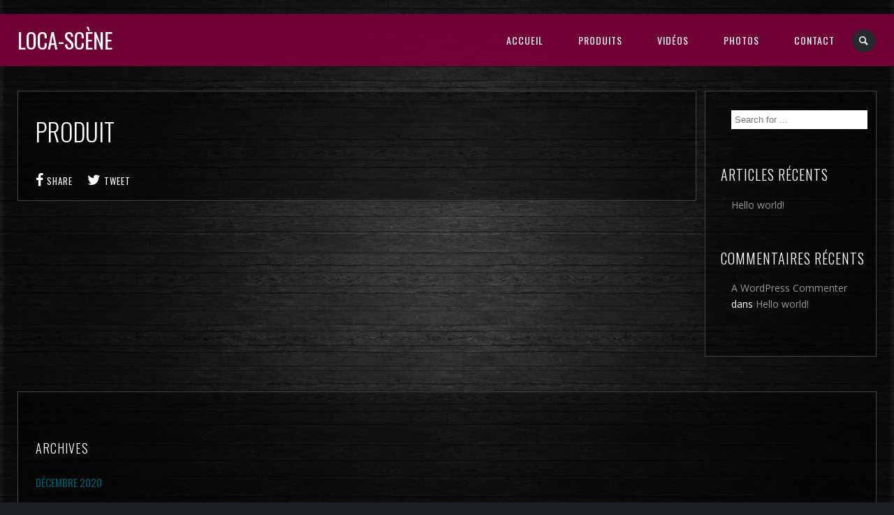

--- FILE ---
content_type: text/css
request_url: https://loca-scene.com/wp-content/themes/jamsession/style.css?ver=6.9
body_size: 85238
content:
/*
Theme Name: JamSession
Theme URI: http://www.smartwpress.com/jamsession/
Description: Responsive Music Band Wordpress Theme 
Author: SmartWPress
Author URI: http://themeforest.net/user/SmartWPress
Version: 4.9.3
Tags:  fluid-layout, responsive-layout, editor-style, featured-images, full-width-template, theme-options, translation-ready, custom-background, custom-colors, custom-menu, one-column, two-columns, black, dark
License: GNU General Public License version 3.0
License URI: http://www.gnu.org/licenses/gpl-3.0.html
*/


body {
	margin:0;
	padding:0;
	background-color: #151515; 
	color: #ffffff;
	background-size: cover;
	overflow-x: hidden;
}

body, html {
	height: 100%;
}

a {
	text-decoration: none;
	font-weight: 400;
}

a img {
	border-width: 0;  
}

img {
	max-width: 100%;
	height: auto;
}

.lightbox img.lb-image {
	max-width: none;
}

#supersized img {
	max-width: none;
}

* {
	-webkit-tap-highlight-color: rgba(0,0,0,0) !important;
	-webkit-tap-highlight-color: transparent !important;
}

* {
	box-sizing: border-box;
}

@font-face {
  font-family: 'fontello';
  src: url('font/fontello.eot?41391909');
  src: url('font/fontello.eot?41391909#iefix') format('embedded-opentype'),
       url('font/fontello.woff2?41391909') format('woff2'),
       url('font/fontello.woff?41391909') format('woff'),
       url('font/fontello.ttf?41391909') format('truetype'),
       url('font/fontello.svg?41391909#fontello') format('svg');
  font-weight: normal;
  font-style: normal;
}

h1,h2,h3,h4,h5,h6 {
	font-weight:400;
	text-decoration: none;

}

h1 {
	font-size: 32px;
	line-height: 45px;
	font-weight: 300;
}

h2 {
	font-size: 24px;
	line-height: 30px;
	font-weight: 300;
}

h3 {
	font-size:22px;
	line-height:30px;
	font-weight:300;
}

h4 {
	font-size: 20px;
	line-height: 30px;
	font-weight: 300;
}

h5 {
	font-size: 18px;
	line-height: 23px;
	font-weight: 300;
}

h6 {
	font-size:16px;
	line-height: 23px;
	font-weight: 300;
}

p {
	line-height: 24px;
	margin: 20px 0;
	color: #B6B6B6;
	/*overflow: hidden;*/
}

.select2-results {
	color: #000000;
}

blockquote {
	font-weight: 300;
	font-size: 16px;
	color: #888888;
	line-height: 30px;	
	quotes: none;
	border-left-style: solid;
	border-left-width: 5px;
	margin: 30px 15px 30px 0;
	padding: 0 0 0 15px;
	letter-spacing: 1px;
	border-left-color: #c73232;
}

blockquote cite{
	display: block;
	margin-top: 5px;
	text-align: left;
	color: #949494;
	text-transform: uppercase;
	letter-spacing: 3px;
	font-size: 13px;
	font-style: normal;	
}

blockquote cite:before {
	content: "\2014 \2009";
}

blockquote:before, blockquote:after {
	content:none;
}

blockquote p {
	line-height:32px;
}

table {
	display: block;
	margin: 0;
	width: 100%;
	vertical-align: middle;
	text-align: left;
}

th{
	padding: 0 0 15px 0;
	margin: 0;
	font-size: 18px;
	font-weight: 300;	
}

tr {
	border-bottom: 15px solid transparent;
	vertical-align: top;
}

td {
	border-right: 15px solid transparent;
}

dl {
	display: block;
	margin: 0;
	padding: 0;
}

dt {
	font-weight: 300;
	margin: 0;
	padding: 0;
	font-size: 15px;
}

dd {
	font-weight: normal;
	margin: 0;
	padding: 5px 25px 10px ;
	color: #888888;
	font-size: 14px;
	font-style: italic;
}

ul {
	list-style-type: circle;
	margin: 15px 0;
	padding-left: 25px;
	letter-spacing: 1px;
	font-weight:400;
}

ul li {
	padding: 0 0 0 5px;
	text-transform: uppercase;
	font-size: 15px;
	line-height: 32px;
	font-weight: 300;
	background-position: 0 0;
	background-repeat: no-repeat;
	margin: 0 0 7px 0;
}

ul li ul{
	margin: 0;
}

.circle_list ul{
	display: block;
	list-style-type: circle;
}

ol {
	counter-reset: item;
	margin: 15px 0;
	padding-left: 25px;
	list-style-type: decimal;
}

ol li {
	padding: 0 0 0 5px;
	text-transform: uppercase;
	font-size: 15px;
	line-height: 32px;
	font-weight: 300;
	background-position: 0 0;
	background-repeat: no-repeat;
	margin: 0 0 7px 0;
}

ol li ol{
	margin: 0;
}


address{
	font-style: italic;
	display: block;
	margin: 10px 0;
	font-size: 14px;
	color: #888888;
	line-height: 28px;
}

abbr[title], acronym[title] {
     border-bottom: dotted 1px;
}

.txt_upper {
	text-transform: uppercase;
}

/*	wordpress core classes	[[[*/
.alignleft {
	margin: 0px 20px 0px 0px;
	float: left;
}

.aligncenter,
div.aligncenter {
    display: block;
}

.alignright {
    float:right;
	margin: 0px 0px 0px 20px;;
}

.aligncenter {
    display: block;
	margin-left: auto;
	margin-right: auto;
}


a img.alignright {
    float: right;
	max-width: 100%;
	height: auto;	
}

a img.alignnone, img.alignnone, .alignnone img {
    margin: 5px 20px 20px 0;
	max-width: 100%;
	height: auto;	
}

a img.alignleft{
    float: left;
	max-width: 100%;
	height: auto;
}

a img.aligncenter {
	max-width: 100%;
	height: auto;
	display: table;
	margin: auto;
}


.wp-caption {
    background: #fff;
    border: 1px solid #f0f0f0;
    max-width: 96%; /* Image does not overflow the content area */
    padding: 5px 3px 10px;
    text-align: center;
}

.wp-caption.alignnone {
    margin: 5px 20px 20px 0;
}

.wp-caption.alignleft {
    margin: 5px 20px 20px 0;
}

.wp-caption.alignright {
    margin: 5px 0 20px 20px;
}

.wp-caption img {
    border: 0 none;
    height: auto;
    margin: 0;
    max-width: 98.5%;
    padding: 0;
    width: auto;
}

.wp-caption p.wp-caption-text {
    font-size: 11px;
    line-height: 17px;
    margin: 0;
    padding: 0 4px 5px;
}

.sticky{
}
.gallery-caption{
}
.bypostauthor {
}
.page {
	    /* styles for all posts within the page class */
}
.page-id-2 {
	    /* styles for only page ID number 2 */
}
.logged-in {
	    /* styles for all pageviews when the user is logged in */
}

.comment-form-author, .comment-form-email, .comment-form-url {
	display: inline-block;
	padding: 0;
	width: 33%;
	float: left;
}

.comment-form-author {
	margin: 0 0.5% 0 0;
}

.comment-form-email {
	margin: 0 0.5% 0 0;
}

.comment-form-url {
	margin: 0;
}

.comment-form-comment {
	display: block;
	width: 100%;
	clear: both;
	padding-top: 10px;
}
/*	wordpress core classes	]]]*/

#TB_ajaxWindowTitle {
	text-transform: uppercase;
    letter-spacing: 2px;
    color: #5f5f5f;
    font-size: 14px;
	font-weight: 400;
}

.tb-close-icon:before {
	color: #000 !important;
}

.slideTitle, .slideMessage {
	text-transform: uppercase;
	font-weight: 400;
	bottom: 29%;
	text-align: right;
}

.slideTitle {
	position: relative;
	float: right;
	right: 25px; 
	font-size: 32px;
	line-height: 65px;
	color: #fff;
	padding: 0 14px;
	max-width: 90%;
	text-shadow: 1px 1px 1px #000000;
}

.slideTitle a {
	text-transform: uppercase;
	text-decoration: none;
	color: #fff;
}

.slideMessage {
	position: relative;
	color: #ffffff;
	float: right;
	right: 25px;
	
	font-size: 21px;
	padding: 5px 0px 0px 0px;
	clear:both;
	max-width: 90%;
	text-shadow: 1px 1px 1px #000000;
}

.slideMessage a {
	color: #ffffff;
	text-decoration: none;
	text-transform: uppercase;
}


.playButton {
	display: block;
	position: absolute;
	top: 50%;
	left: 50%;
	border-radius: 50%;
	-webkit-border-radius: 50%;
	-moz-border-radius: 50%;	
	color: #ffffff;
	background-color: rgba(0, 0, 0, 0.4);
	transition: all 0.3s linear 0s;
	-webkit-transition: all 0.3s linear 0s;
	margin-left: -65px;
	margin-top: -65px;
	border: 1px solid #ffffff;
	font-size: 55px;	
	width: 125px;
	height: 125px;
	text-align: center;
	line-height: 112px;
	padding:0 0 0 0.5%;
	box-sizing: border-box;
	-webkit-box-sizing: border-box;
	-moz-box-sizing: border-box;
}

.playButton:hover {
	cursor: pointer;
	opacity: 0.6;
}

#closeVideo {
	display: block;
	font-size: 40px;
	position: fixed;
	z-index: 10000;
	top: 125px;
	right: 25px;
	color: #fff;
	opacity: 0.5;
	transition: all 0.3s linear 0s;
	-webkit-transition: all 0.3s linear 0s;

	background-color: #000000;
	border-radius: 50%;
	-webkit-border-radius: 50%;
	-moz-border-radius: 50%;

	text-align: center;
	width: 70px;
	height: 70px;

	line-height: 64px;
	padding: 0;
	box-sizing: border-box;
	-webkit-box-sizing: border-box;
	-moz-box-sizing: border-box;	
}

#closeVideo:hover {
	opacity: 0.9;
	cursor: pointer;
}



#videoFrame {
	height:   100%;
    left:     0px;
	position: absolute;
	top:      0px;
	width:    100%;
	z-index: 2;
}

[class^="icon-"]:before, [class*=" icon-"]:before 
 {
	font-family: "fontello";
	font-style: normal;
	font-weight: normal;
	speak: none;
 
	text-decoration: inherit;
	text-align: center;
	/* For safety - reset parent styles, that can break glyph codes*/
	font-variant: normal;
	text-transform: none;
     
	/* fix buttons height, for twitter bootstrap */
	/*width: 1em;
	line-height: 1em;
	display: inline-block;
	*/

}

.icon-star:before { content: '\e800'; } /* '' */
.icon-picture:before { content: '\e801'; } /* '' */
.icon-cancel:before { content: '\e802'; } /* '' */
.icon-basket:before { content: '\e803'; } /* '' */
.icon-headphones:before { content: '\e804'; } /* '' */
.icon-play:before { content: '\e805'; } /* '' */
.icon-pause:before { content: '\e806'; } /* '' */
.icon-fast-fw:before { content: '\e807'; } /* '' */
.icon-fast-bw:before { content: '\e808'; } /* '' */
.icon-facebook:before { content: '\e809'; } /* '' */
.icon-flickr:before { content: '\e80a'; } /* '' */
.icon-instagramm:before { content: '\e80b'; } /* '' */
.icon-pinterest:before { content: '\e80c'; } /* '' */
.icon-spotify:before { content: '\e80d'; } /* '' */
.icon-tumblr:before { content: '\e80e'; } /* '' */
.icon-twitter:before { content: '\e80f'; } /* '' */
.icon-youtube:before { content: '\e810'; } /* '' */
.icon-search:before { content: '\e811'; } /* '' */
.icon-menu:before { content: '\e812'; } /* '' */
.icon-link:before { content: '\e813'; } /* '' */
.icon-mic:before { content: '\e814'; } /* '' */
.icon-vimeo:before { content: '\e815'; } /* '' */
.icon-gplus:before { content: '\e816'; } /* '' */
.icon-soundcloud:before { content: '\e817'; } /* '' */
.icon-myspace:before { content: '\e818'; } /* '' */
.icon-itunes:before { content: '\e819'; } /* '' */
.icon-bandcamp:before { content: '\e81a'; } /* '' */
.icon-linkedin-squared:before { content: '\e81b'; } /* '' */
.icon-mixcloud:before { content: '\f289'; } /* '' */

/*menu style*/
#main_menu, .menu {
 	position: relative;
	float: right;
	display: block;
	margin: 0;
	z-index: 100;
	text-align: left;
	right: 0%;
}

.widget_nav_menu .menu {
	float: none;
}
#sidebar  .widget_nav_menu ul.menu {
	margin-left: 0;
}

#main_menu ul, .menu ul {
	list-style: none outside none;
	margin: 0;
	padding: 0;

}

#main_menu ul li, .menu ul li {
	display:inline-block;
	float:left;
	margin:0;
	padding:0;
	transition: all 0.3s ease 0s;
	-webkit-transition: all 0.3s ease 0s;
}

#main_menu ul li:hover, .menu ul li:hover {
	background: rgba(0,0,0,0.9);
}

#main_menu ul li a, .menu ul li a {
	color:#fff;
	font-size: 14px;
	letter-spacing:1px;
	text-decoration:none;
	display:inline-block;
	position:relative;
	cursor:pointer;
	line-height: 90px;
	margin:0;
	padding:0 25px;
	text-transform: uppercase;
	font-weight:400;
}

#main_menu ul li a:hover, .menu ul li a:hover {
	background-color: transparent;
}

#main_menu ul ul, .menu ul ul {
/*	display: none;*/
	float: left;
	margin: 0;
	position: absolute;
	width: 230px;
	z-index: 99999;
	background-color: rgba(0,0,0,0.9);

	overflow: hidden;	
	transition: all 0.2s linear 0s;
	-webkit-transition: all 0.2s linear 0s;
	opacity: 0;
	height: 0;
}

#main_menu ul li:hover > ul, .menu ul li:hover > ul   {
	overflow: visible;
	opacity: 1;
	height: auto;
}

#main_menu ul ul li, .menu ul ul li {
	float: left;
	margin: 0;
	position: relative;
	width: 100%;
	z-index: 100;
}

#main_menu ul ul li:hover, .menu ul ul li:hover {
	background-color: transparent;
}


#main_menu ul ul li a, .menu ul ul li a {
	line-height: 40px;
	text-transform: none;
	font-size: 13px;
	transition: all 0.2s ease-out 0s;
	-webkit-transition: all 0.2s ease-out 0s;
	font-family: 'Open Sans', sans-serif;
	letter-spacing: 0;
	font-weight: 600;
}


#main_menu ul ul li a:hover, .menu ul ul li a:hover {
	margin-left:10px;
	
}


#main_menu ul ul ul, .menu ul ul ul {
	float: left;
	margin: 0;
	width: 230px;
	margin-left: 230px;
	margin-top: -40px;
	z-index: 1000;
	
	overflow: hidden;	
	opacity: 0;
}

.use_mobile {
	position: fixed;
	z-index: 9997;
	width: 100%;
	height: 100%;
	display: none;
	overflow-y: auto;
	padding: 80px 0;	
	box-sizing: border-box;
	-webkit-box-sizing: border-box;
	-moz-box-sizing: border-box;
}

.use_mobile #main_menu, .use_mobile .menu {
	float: none;
	width: 100%;
	height: 100%;
	display: table;
}

.use_mobile #main_menu ul, .use_mobile .menu ul {
	display: table-cell;
	vertical-align: middle;
}

.use_mobile #main_menu li, .use_mobile .menu li  {
	display: block;
	text-align: center;
	width: 100%;
}

.use_mobile #main_menu ul li a, .use_mobile .menu ul li a {
	line-height: 55px;
	font-size: 19px;
	letter-spacing: 2px;
	font-weight: 300;
}

.use_mobile #main_menu ul ul li a, .use_mobile  .menu ul ul li a {
	letter-spacing: 0px;
	line-height: 37px;
	font-size: 13px;
	font-weight: 300;
}

.use_mobile #main_menu ul ul, .use_mobile .menu ul ul {
	display: none;
	position: relative;
	width: 100%;
	text-align: center;
	opacity: 1;
	height: auto;	
}

.use_mobile #main_menu ul ul ul, .use_mobile .menu ul ul ul {
	margin: 10px 0;
	display: none;
}

.use_mobile #main_menu ul li a, .use_mobile .menu ul li a  {
	transition: all 0.2s ease-out 0s;
	-webkit-transition: all 0.2s ease-out 0s;
}

.mobile_menu_items {
	display: none;
	position: relative;
}
.show_on_mobile_only {
	display: none;
}

.mobile_menu_container {
	margin-top: 66px;
	display: none;
}

.mobile_menu_bar, .mobile_menu_spacer {
	height: 65px;
	line-height: 65px;
}
.mobile_menu_bar {
	position: fixed;
	width: 100%;
	top: 0;
	z-index: 999999;
}

nav.mobile_navigation ul {
	list-style-type: none;
	display: block;
	float: none;
	padding: 0;
}

nav.mobile_navigation ul ul, nav.mobile_navigation ul ul ul {
	float: none;
	width: 100%;
	position: relative;
	display: block;
	height: auto;
	opacity: 1;
}

nav.mobile_navigation ul li {
	display: block;
	width: 100%;
	line-height: 40px;
	position: relative;
	float: none;
	margin: 0;
	padding: 0;
	margin-bottom: 1px;
}
nav.mobile_navigation ul li a, .sticky_enabled nav.mobile_navigation ul.menu li a {
	line-height: 45px;
	padding: 0 15px;
}

nav.mobile_navigation ul.sub-menu li a {
	padding-left: 25px;
	text-transform: none;
	font-size: 13px;
	font-weight: 600;
	letter-spacing: 0;
	transition: all 0.2s ease-out 0s;
    -webkit-transition: all 0.2s ease-out 0s;	
}
nav.mobile_navigation ul.sub-menu ul li a {
	padding-left: 50px;
}
nav.mobile_navigation ul > li.menu-item-has-children > a::after {
	position: absolute;
	content: "+";
	padding: 0 20px;
}
nav.mobile_navigation ul > li.menu-item-has-children.submenu_opened > a::after {
	content: "-";
}

nav.mobile_navigation ul.sub-menu {
	display: none;
	transition: all 0.4s ease-out 0s;
	-webkit-transition: all 0.4s ease-out 0s;
}
nav.mobile_navigation li.submenu_opened > ul.sub-menu {
	display: block;
}

nav.mobile_navigation ul.menu > li > a {
	font-size: 13px;
	letter-spacing: 2px;
}
nav.mobile_navigation ul.sub-menu li:not(.menu-item-has-children) > a:hover {
	margin-left: 10px;
}
nav.mobile_navigation ul.sub-menu li, nav.mobile_navigation ul.sub-menu li a {
	line-height: 35px;
}
nav.mobile_navigation ul.menu > li.menu-item-has-children > ul.sub-menu > li:last-child {
	padding-bottom: 10px;
}

.mobile_menu_hmb span {
	height: 4px;
	width: 28px;
	display: block;
	margin-bottom: 3px;
	position: relative;
	transition: all 0.4s ease-out 0s;
	-webkit-transition: all 0.4s ease-out 0s;
	border-radius: 3px;
}

.mobile_permanent {
	display: table-cell !important;
	vertical-align: middle;
	margin: 0;
	padding: 0;
}

.mobile_permanent_container {
	float: right;
	margin-right: 25px;
	cursor: pointer;
}

.menu_1, .menu_3  {
	-ms-transform: rotate(0);
    -webkit-transform: rotate(0);
    transform: rotate(0);
}

.rotate45 {
	-ms-transform: rotate(45deg);
    -webkit-transform: rotate(45deg);
    transform: rotate(45deg);
	top: 7px;
}

.rotate45Counter {
	-ms-transform: rotate(-45deg);
    -webkit-transform: rotate(-45deg);
    transform: rotate(-45deg);
}


#menu_navigation {
	position: relative;
	width: 100%;
	background-color: #000;
	display: inline-block;
	clear: both;
	z-index: 9998;
}

.desk_menu_spacer {
	position: relative;
	display: none;
}

#header.sticky_enabled .desk_menu_spacer {
	display: block;
}

#header.sticky_enabled #menu_navigation {
	position: fixed;
	top: 0;
}

#header.sticky_enabled #main_menu ul.menu > li > a, .sticky_enabled ul.menu > li > a,
#header.sticky_enabled .menu_social_links i {
	line-height: 75px;
}
#header.sticky_enabled #logo {
	position: fixed;
	line-height: 75px;
    font-size: 30px;
    top: 0;	
}
#header.sticky_enabled #search_blog span {
	margin-top: 22px;
}
#header.sticky_enabled #search_blog {
	height: 75px;
}

#search_blog {
	display: inline-block;
	position: relative;
	float: right;
	right: 0%;
	z-index: 100;
	width: 35px;
	height: 75px;
	margin-right:25px;
}

#search_blog span {
	display: block;
	font-weight: normal;
	border-radius: 50%;
	-webkit-border-radius: 50%;
	-moz-border-radius: 50%;	
	position: relative;
	overflow: hidden;
	font-size: inherit;
	text-align: center;
	line-height: 33px;
	border: 0px solid #fff;
	background-color: #252A2F;
	transition: all 0.3s linear 0s;
	-webkit-transition: all 0.3s linear 0s;
	margin: 22px 0px 0px 0px;
	width: 33px;
	height: 33px;	
}

#TB_ajaxContent {
    padding-top: 5px;
    padding-bottom: 0;
}
#TB_ajaxContent #inline_search input[type="search"] {
	margin-top: 0;
	margin-bottom: 0;
	color: #000000;
	width: 100%;
}
#TB_ajaxContent input.search-submit {
	position: absolute;
	right: 15px;
}

#search_blog span i:before {
	width: auto;
}

#search_blog span:hover {
	cursor: pointer;
	background-color: rgba(37, 42, 47, 0.3);
}

#search_blog a {
	color: #ffffff;
}

#display_none {
	display: none;
}

#logo {
	font-size: 35px;
	line-height: 90px;
	padding: 0 25px;
	background-color: #CD0B2C;
	position: absolute;
	left: 0%;
	display: block;
	z-index: 9999;
	transition: all 0.3s linear 0s;
	-webkit-transition: all 0.3s linear 0s;	
}

#logo a {
	color: #fff;	
	text-decoration: none;
	text-transform: uppercase;
}

#logo_mobile {
	top: 0px;
	line-height: 65px;
	display: block !important;
	position: absolute;
	padding: 0 20px;
	font-size: 16px;
	max-width: 80%;
	letter-spacing: 1px;
	white-space: nowrap;
	text-transform: uppercase;
}

#logo_mobile a img {
	max-height: 65px;
	max-width: 250px;
	height: auto;
}

#header {
	margin: 0;
	padding: 0;
	display: block;
	position: relative;
	transition: all 0.3s linear 0s;
	-webkit-transition: all 0.3s linear 0s;	
}

#main_content, .js_full_container {
	position: relative;
	width: 100%;
	display: block;
	margin-left: auto;
	margin-right: auto;
	margin-top: 50px;
	margin-bottom: 25px;
	padding: 0 25px;
	line-height: 24px;
	font-size: 14px;
}

#post_content {
	clear: left;
	float: left;
	width: 79%;
	display: inline;
	overflow: hidden;
	padding: 2%;
	padding-top: 25px;
	padding-bottom: 15px;
	transition: all 0.3s linear 0s;
	-webkit-transition: all 0.3s linear 0s;
}

#post_content_full, .js_full_container_inner {
	clear: both;
	display: block;
	margin: auto;
	overflow: hidden;
	padding: 2%;
	padding-top: 25px;
	width: 100%;
	padding-bottom: 15px;
	transition: all 0.3s linear 0s;
	-webkit-transition: all 0.3s linear 0s;
}

#post_content, #post_content_full, #sidebar, .js_full_container_inner {
	background-color: rgba(1,1,1,0.4);
}

#post_content, #post_content_full, .album_meta, .event_meta, #album_listing, #event_listing, #sidebar, .js_full_container_inner {
	border: 1px solid #434543;
}

.post_item, .post_item_woo {
	border: 1px solid #303030;
}

#main_content, #post_content, #post_content_full, #sidebar, .mobile_menu_hmb, #menu_navigation, .js_full_container_inner, .js_full_container {
	-webkit-box-sizing: border-box; 
	-moz-box-sizing: border-box;
	box-sizing: border-box;	
}


#sidebar{
	width: 20%;
	display: inline;
	text-align: left;
	overflow: hidden;
	margin: 0;
	float: right;
	padding: 1%;
	line-height: 20px;
	font-size: 13px;
	transition: all 0.3s linear 0s;
	-webkit-transition: all 0.3s linear 0s;
}

.lc_footer_sidebar {
	width: 25%;
	display: inline-block;
	float: left;
}
.lc_footer_sidebar .widget {
	margin-bottom: 30px;
    margin-top: 40px;
}

#footer_sidebar1 {
	padding: 0 20px 20px 0;
}

#footer_sidebar2, #footer_sidebar3 {
	padding: 0 20px 20px 20px;
}

#footer_sidebar4 {
    padding: 0 0 20px 20px;
}

#sidebar ul, .lc_footer_sidebar ul {
	list-style: none;
	padding-left: 10px;
	font-size: 13px;
	letter-spacing: 0px;
}

.lc_footer_sidebar ul {
 	padding-left: 0;
}

.lc_footer_sidebar ul.menu ul {
	display: none;
}
.lc_footer_sidebar ul li {
	padding-left: 0;
}

#sidebar ul ul{
	margin: 0;
	margin-left: 15px;
	padding: 0;
}

#sidebar ul li{
	margin-bottom: 50px;
	padding: 0;

	text-transform: none;
	font-size: 14px;
	line-height: 23px;
	font-weight: 400;
}

#sidebar ul li ul li{
	margin-bottom: 5px;
}

#sidebar .widget_recent_comments ul li, #sidebar .widget_recent_entries ul li{
	margin-bottom: 13px;
}

#sidebar img, #sidebar iframe{
	max-width: 100%;
}

#sidebar img {
	max-width: 100%;
	height: auto;
}


iframe{
	max-width: 100%;
	border-width: 0;
}

iframe[src="about:blank"]{
	display:none;
}

.widget_text div{
	color: #B6B6B6;
}

.widget_calendar{
	width: 100%;
}

.widget_search form{
	overflow: hidden;
	margin-left: 15px;
}

.widget_mc4wp_widget form {
	overflow: hidden;
	margin-left: 0px;
}

.mc4wp-form label{
	font-weight: 400;
	color: #969696;
}

#sidebar input[type="search"], .mc4wp-form input[type="email"], .mc4wp-form input[type="text"]{
	display: inline-block;
	margin: 0 0 0 0 !important;
	width: 100% !important;
}

#sidebar .widget_search  input[type="submit"]{
	display: none !important;
}

#wp-calendar {
	display: table;
	border-collapse: collapse;
}

#wp-calendar caption { 
	text-align: center;  
	font-size: 12px; 
	margin: 0px 0 10px 0; 
	text-transform: uppercase;
	letter-spacing: 3px;
	font-weight: 300;	
}

#wp-calendar thead tr{
	border: 0;
}

#wp-calendar thead th {
	font-size: 12px;  
	padding-top: 5px;
	padding-bottom: 2px;
	text-align: center; 
}

#wp-calendar tbody td { 
	text-align: center; 
	transition: all 0.3s linear 0s;
	-webkit-transition: all 0.3s linear 0s;
	border: 0;
}

#wp-calendar tbody tr{
	border-top: 7px solid transparent;
	border-bottom: 7px solid transparent;
}


#wp-calendar tfoot #next{ 
	text-align: right; 
}

.widget_meta abbr{
	border-width: 0px;
}

.tagcloud{
	line-height: 30px;
}

#sidebar .tagcloud a{
	color: #fff;
	font-size: 13px !important;
	padding: 3px 6px;
	letter-spacing: 1px;
}

#sidebar .tagcloud a:hover, .post_tag a:hover, #comments a:hover{
	color: #fff !important;
	border-color: transparent;
}

#sidebar a, .view_more a{
	text-decoration: none;
	color: #969696;
	transition: all 0.3s linear 0s;
	-webkit-transition: all 0.3s linear 0s;
	font-weight: 400;
	padding-bottom: 1px;
	border-bottom: 2px solid transparent;	
}

#sidebar a:hover, .view_more a:hover{
	border-bottom: 2px solid #005b66;
	color: #969696 !important;	
	padding-bottom: 1px;
}

#sidebar div{
	margin-left: 15px;
}

#sidebar div div{
	margin-left: 0px;
}

#sidebar h2{
	text-transform: uppercase;
	font-size: 20px;
	letter-spacing: 1px;
}
h3.footer-widget-title {
	text-transform: uppercase;
	font-size: 18px;
	letter-spacing: 1px;
}


#post_title, #page_title, #archive_title, #album_title{
	font-size: 35px;
	font-weight: 300;
	margin: 10px 0 7px 0;
	text-transform: uppercase;
	line-height: 45px;
	text-align: left;
	letter-spacing: 0px;
}

#archive_title{
	margin-bottom: 35px;
}

#page_title{
	margin-bottom:35px;
	padding: 0;
}

#title_all{
	font-size: 35px;
	width: 100%;
	text-align: center;
	margin: 50px 0 -15px 0;
	text-transform: uppercase;
	letter-spacing: 2px;
	padding: 0;
	position: relative;
	box-sizing: border-box;
	-webkit-box-sizing: border-box;
	-moz-box-sizing: border-box;
	padding: 0 25px;
}

#comments{
	width: 100%;
	text-align: left;
	margin-top: 50px;
	border-top: 1px solid #434543;	
}

#comments a {
	text-decoration: none;
	color: #fff;
}

.reply a{
	color: #fff;
}

#comments ol, #comments ol li{
	text-transform: none;
	line-height: 24px;
	font-size: 14px;
}

#comments-title{
	font-size: 16px;
	margin-bottom: 35px;
	text-transform: uppercase;
	font-weight: 300;
	letter-spacing: 1px;	
}

#comments-title em{
	font-style: normal;
	color: #888888;	
}

.comment_meta, .commentmetadata{
	font-size: 13px;
	font-style: italic;
}

#comments .comment_meta a, #comments  .commentmetadata a{
	color: #888888 !important;
}

#cancel-comment-reply-link{
	text-transform: lowercase;
	padding-left: 50px;
	font-size: 22px;
}

.clearfix {
    display: block;
    height: 0;
    clear: both;
    visibility: hidden;
}

.clearfloat:after {
  clear: both;
  height: 0;
  visibility: hidden;
}

.clearfloat:before, .clearfloat:after {
  content: " ";
  display: table;
}

.float_container:after {
	clear: both;
	height: 0;
	visibility: hidden;
}
.float_container:before, .float_container:after {
	content: " ";
	display: table;
}

#respond, #comments-title{
	margin-top: 50px;
}

#commentform label, #contactform label, .woocommerce form .form-row label, .woocommerce-page form .form-row label{
    clear: both;
    display: block;
	text-transform: uppercase;
	width: 100%;
	margin-bottom: 10px;
	margin-left: 0;
	font-size: 16px;
	font-weight: 200;
	letter-spacing: 1px;
	color: #B6B6B6;
}
.comment-form-rating {
	padding-top: 20px;
}
.woocommerce-pagination {
	margin-top: 20px;
}

.woocommerce .related.products {
	clear:both;
}

#commentform input[type="text"], #commentform input[type="email"],  #commentform textarea, #contactform input[type="text"], #contactform textarea,
.woocommerce form .form-row input.input-text, .woocommerce form .form-row textarea, .woocommerce-page form .form-row input.input-text, 
.woocommerce-page form .form-row textarea{
    width: 100%;
	margin-bottom: 15px;
	max-width: 100%;
	padding: 12px;
	box-sizing: border-box;
	-webkit-box-sizing: border-box;
	-moz-box-sizing: border-box;
	border-width: 0px;
	color: #000;
}

#sidebar input[type="text"], #sidebar input[type="search"], #inline_search input[type="search"], #sidebar input[type="email"]{
	   width: 62%;
	   padding: 6px 0px 6px 5px;
	   margin-top: 5px;
	   margin-bottom: 5px;
	   border-width: 0px; 
	   outline: 0;
}

#commentform input[type="submit"], #contactform input[type="submit"], #sidebar input[type="submit"], #inline_search input[type="submit"], .js_swp_theme_button, 
.woocommerce #content input.button, .woocommerce #respond input#submit, .woocommerce a.button, .woocommerce button.button, .woocommerce input.button, 
.woocommerce-page #content input.button, .woocommerce-page #respond input#submit, .woocommerce-page a.button, .woocommerce-page button.button, .woocommerce-page input.button{
	display: inline-block;
	padding: 12px 12px 11px;
	cursor: pointer;
	text-transform: uppercase;
	color: #ffffff;
	border: 0px;
	letter-spacing: 1px;
	font-size: 13px;
	transition: all 0.3s linear 0s;
	-webkit-transition: all 0.3s linear 0s;
	border-radius: 3px;
	-webkit-border-radius: 3px;
	-moz-border-radius: 3px;
	margin: 0;
	background-image: none;
	text-shadow: none;
	font-weight: inherit
}

.js_swp_theme_button, .js_swp_theme_button a {
	font-weight: 300;
	cursor: pointer;
}

.button_center {
	position: absolute;
	left: 50%
}

.button_left {
	float: left;
}

.button_right {
	float: right;
}

#commentform input[type="submit"]:focus, #contactform input[type="submit"]:focus, #sidebar input[type="submit"]:focus, #inline_search input[type="submit"]:focus{
	outline: none;
}

#commentform input[type="submit"]:hover, #contactform input[type="submit"]:hover, #sidebar input[type="submit"]:hover, #inline_search input[type="submit"]:hover, 
.woocommerce a.button:hover, .woocommerce-page a.button:hover, .woocommerce-page #respond input#submit:hover{
	color: #ffffff;
}

#sidebar input[type="submit"], #inline_search input[type="submit"]{
	width: 32%;
	display: inline-block;
	margin-bottom: 0px;
	padding: 5px 0 5px;
	margin: 0 0 0 -1px;
}

#respond h3{
	text-transform: uppercase;
	font-size: 23px;
	font-weight: 300;
	margin-bottom: 35px;
}

.reply {
	padding: 3px 9px;
	font-size: 13px;
	text-align: center;
	margin-left: 0;
	margin-bottom: 25px;
	transition: all 0.3s linear 0s;
	-webkit-transition: all 0.3s linear 0s;
	border-radius: 3px;
	-webkit-border-radius: 3px;
	-moz-border-radius: 3px;	
	line-height: 24px;
	display: inline-block;
}

.reply a {
	text-transform: uppercase;
	letter-spacing: 1px;
}

#contactform{
	margin-top: 40px;
	width: 100%;
	padding-right: 2%;
	overflow: hidden;
}

#contactform h2{
	text-transform: uppercase;
}


#contactform ul{
	list-style: none;
	margin: 0;
	padding: 0;
}

#contactform li{
	margin-bottom: 10px;
	padding: 0;
}

#contactform textarea{
	width: 100%;
}

#contactform input[type="text"]{
	width: 100%;
}

#postmeta, #postmeta_custom{
	margin: 0;
	margin-bottom: 35px;
	font-size:13px;
	line-height: 28px;
	color: #969696;
}

#postmeta_custom{
	margin-bottom: 35px;
}

#postmeta a, #postmeta_custom a, .pagination_links a{
	text-decoration: none;
	font-style:normal; 
	text-transform:none; 
	font-weight: 300;
	letter-spacing: 1px;
}

.copy ul{
	list-style-type: none;
	margin: 0;
	padding: 0;
}

.copy ul li{
	display: inline;
}

.post_cat a, .current_tax{
	padding: 3px 6px 3px 6px;
	font-size: 13px;
	transition: all 0.3s linear 0s;
	-webkit-transition: all 0.3s linear 0s;
	color: #ffffff;
	letter-spacing: 1px;
}

.post_cat a{
	color: #ffffff;
}

.post_tag a{
	padding: 3px 6px;
	font-size: 13px;
	transition: all 0.3s linear 0s;
	-webkit-transition: all 0.3s linear 0s;
	color: #ffffff;
	letter-spacing: 1px;
}

.post_tag a, .post_cat a, #sidebar .tagcloud a, .current_tax{
	text-transform: uppercase !important;
	font-weight: 300;
	letter-spacing: 1px;
	white-space: nowrap;
}

.post_tags{
	margin-top: 10px;
	text-align: left;
	line-height: 28px;
}

.error{
	font-size: 12px;
	font-weight: 400;
}	

.post_item, .post_item_gallery, .post_item_woo{
	display: none;
	box-sizing: border-box;
	-webkit-box-sizing: border-box;
	-moz-box-sizing: border-box;	
	margin: 0px 0px 3px 0px;
	overflow: hidden;
	box-shadow: 0 0 0 #000000;
	background-color: rgba(0,0,0,0.5);	
	transition: all 0.3s linear 0s;
	-webkit-transition: all 0.3s linear 0s;
	padding: 0;
}

.post_item:hover, .post_item_gallery:hover, .post_item_woo:hover{
	box-shadow: 0 0 10px #c73232;
	z-index: 999;
}

.post_item_gallery a .post_image_container:hover > img {
	transition: all 0.5s ease-in 0s;
	-webkit-transition: all 0.5s ease-in 0s;
}

.post_item_gallery a .post_image_container:hover > img {
	transform: scale(1.05);
	-webkit-transform: scale(1.05);
}

#content_loader {
	display: none;
	position: relative; 
	top: 100px; 
	left: 50%; 
	z-index:0; 
	width:60px; 
	height:60px; 
	margin: -30px 0 0 -30px;
	text-indent: -999em; 
	background: url(images/progress.gif) no-repeat center center;
}

.post_item_title, .post_item_excerpt{
	padding-left: 5px;
	padding-right: 5px;	
}

.post_item_title{
	text-align: center;
	font-size: 15px;
	padding-top: 12px;
	line-height: 30px;
	letter-spacing: 2px;
}

.post_item_title a{
	text-transform: uppercase;
	font-weight: 300;
	padding-bottom: 1px;
	transition: all 0.3s linear 0s;
	-webkit-transition: all 0.3s linear 0s;
	border-bottom-width: 2px;
	border-bottom-style: solid;
	border-bottom-color: transparent;
}

.post_item_title a:hover{
	border-bottom-width: 2px;
}

.post_item_excerpt{
	text-align: center;
	font-size: 13px;
	padding-bottom: 10px;
	padding-top: 8px;
	color: #B6B6B6;
}

.post_item a, .post_item_gallery a, .post_item_woo a{
	color: #ffffff;
}

.post_item img, .post_item_gallery img, .post_item_woo img{
	display: block;
	width: 100%;
	height: auto;
}

.post_item_date, .album_release_date{
	text-align: center;
	font-size: 12px;
	padding-bottom: 15px;
	font-weight: 400;
	font-style: italic;
	opacity: 0.7;
	color: #B6B6B6;
}

.album_release_date{
	padding-top: 7px;;
}

#post_content_container[data-columns]::before {	content: '5 .column.size-1of5'; }
#post_content_container.salvatore_six_cols[data-columns]::before {	content: '6 .column.size-1of6'; }
.column { float: left; }
.size-1of6 { width: 16.666%; position: relative; overflow: visible;}
.size-1of5 { width: 20%; position: relative; overflow: visible;}
.size-1of4 { width: 25%; position: relative; overflow: visible;}
.size-1of3 { width: 33.333%; position: relative; overflow: visible;}
.size-1of2 { width: 50%; position: relative; overflow: visible;}
.size-1of1 { width: 100%; position: relative; overflow: visible;}
.size-1of6:hover, .size-1of5:hover, .size-1of4:hover, .size-1of3:hover, .size-1of2:hover, .size-1of1:hover { 	z-index: 999; overflow: visible; }
.size-1of6 .post_item, .size-1of5 .post_item, .size-1of4 .post_item, .size-1of3 .post_item, .size-1of2 .post_item, .size-1of1 .post_item { position: relative; }

#post_content_container{
	position: relative;
	clear: both;
	display: block;
	margin: 0 auto;
	padding: 3px 0;
	text-align: justify;
	margin-top: 0.5%;
	/*width: 100%;*/
	min-width: 100%;
	min-height: 200px;
}

#post_content_container_css {
	position: relative;
	clear: both;
	display: block;
	margin: 0 auto;
	padding: 3px 0;
	text-align: justify;
	margin-top: 0.5%;
	min-width: 100%;
	column-count: 5;
	-moz-column-count: 5;
	-webkit-column-count: 5;
    column-gap: 3px;
}

.post_item{
	display: none;
}


.custom_content{
	margin-top: 40px;
	text-align: justify;
	width: 100%;
	margin: auto;
}

.custom_content.content_before_masonry {
	margin-bottom: 35px;
}

.post_image_container{
	position: relative;
	margin-bottom: 0;
}

.post_item_event_container, .post_item_commerce_container{
	width: 100%;
	height: 100%;
	margin: 0;
	box-sizing: border-box;
	-webkit-box-sizing: border-box;
	-moz-box-sizing: border-box;	
	padding: 15px;
}

.post_item_event_container .post_item_title {
	font-size: 17px;
}

.event_brick_date{
	display: block;
	margin: 15px 0 8px 0;;
	text-align: center;
	letter-spacing: 7px;
	font-weight: 300;
	font-size: 14px;
	color: #ACACAC;
}

.event_brick_venue{
	display: block;
	margin: 22px 0 0px 0;;
	text-align: center;
	letter-spacing: 5px;
	font-weight: 300;
	font-size: 14px;
	color: #ACACAC;	
}

.post_fader{
	height: 100%;
	width: 100%;
	left:0;
	top: 0;
	position: absolute;
	opacity: 0;
	transition: all 0.3s linear 0s;
	-webkit-transition: all 0.3s linear 0s;
	z-index:100;
	background-color: #000000;
}


.post_icon_more{
	left: 50%;
	top: 50%;
	position: absolute;
	color: #ffffff;
	font-size: 26px;
	opacity: 0;
	z-index:101;
	transition: all 0.3s linear 0s;
	-webkit-transition: all 0.3s linear 0s;
	
	margin-top: -12px;
	margin-left: -12px;
	font-weight: lighter;
}

.post_image_container:hover > .post_fader{
	opacity: 0.4;
}

.post_image_container:hover >  .post_icon_more{
	opacity: 0.9;
}

.post_item:hover > a .post_image_container  .post_fader{
	opacity: 0.4;
}

.post_item:hover  > a .post_image_container .post_icon_more{
	opacity: 0.9;
}

.event_meta_date{
	letter-spacing: 2px;
	font-weight: 300;
}

.event_location{
	width: 58%;
	text-align: center;
}

.event_location a{
	text-transform: uppercase;
	font-weight: 300;
	letter-spacing: 2px;
}

.event_actions{
	font-size:15px;
	width: 20%;	
	text-align: right;
	float: right;
}

.event_actions a{
	color: #fff;
	text-transform: uppercase;
	font-weight: 300;
	letter-spacing: 2px;
	padding: 5px 10px 5px 10px;
	transition:  background-color 0.3s linear 0s;
	-webkit-transition:  background-color 0.3s linear 0s;
	border-radius: 3px;
	-webkit-border-radius: 3px;
	-moz-border-radius: 3px;	
}

.mobile_menu_hmb {
	display: block;
	color: #ffffff;	
}
.mobile_menu_hmb.on_desktop {
    line-height: 75px;
    display: block;
    visibility: visible;
    width: 100%;
    text-align: right;
    font-size: 26px;
}

.mobile_menu_hmb.in_mobile_menu_bar {
	display: block;
	position: absolute;
    height: 65px;
    line-height: 65px;
    width: 30px;
    right: 10px;
}
.mobile_menu_hmb.in_mobile_menu_bar .mobile_hmb_container {
    height: 100%;
    position: relative;	
}
.mobile_menu_hmb.in_mobile_menu_bar .mobile_hmb {
	position: absolute;
    top: 50%;
    transform: translateY(-50%);
    cursor: pointer;
}

.mobile_menu_hmb i {
	margin-right: 25px;
}

#album_cover{
	width: 22%;
	display: inline-block;
	margin: 0;
	padding: 0;
}

#album_cover img, #event_poster img{
	width: 100%;
	height: auto;
}

#event_poster{
	width: 40%;
	display: inline-block;
	margin: 0;
	padding: 0;	
}

#album_cover, #event_poster{
	box-sizing: border-box;
	-webkit-box-sizing: border-box;
	-moz-box-sizing: border-box;
}

.custom_actions, .fb_actions{
	width: 100%;
	font-size: 12px;
	text-align: center;
	transition:  background-color 0.3s linear 0s;
	-webkit-transition:  background-color 0.3s linear 0s;
	margin: 0;
	margin-top: 6px;
}

.custom_actions a, .fb_actions a{
	color: #fff;
	text-transform: uppercase;
	font-weight: 400;
	letter-spacing: 1px;
	line-height: 30px;
}

.fb_actions{
	background-color: #3b5998;
}

.album_meta, .event_meta{
	display: block;
	width: 100%;
	margin: 0;
	padding: 10px 0 10px 0;
	background-color: rgba(0,0,0,0.4);
	transition:  background-color 0.3s linear 0s;
	-webkit-transition:  background-color 0.3s linear 0s;
	box-sizing: border-box;
	-webkit-box-sizing: border-box;
	-moz-box-sizing: border-box;	
}

.album_meta{
	margin-top: 6px;
}

.album_meta_item{
	display: block;
	display: block;
	width: 100%;
	font-size: 14px;
	text-align: left;
	padding: 5px 10px 0 10px;
	color:#888888;
}

.album_meta_title{
	letter-spacing: 2px;
	font-weight: 300;
	color: #ffffff;
	font-size: 13px;
}

#album_listing, #event_listing{
	display: inline-block;
	vertical-align: top;
	padding:1% 2% 1% 2%;
	margin-left: 0.5%;
	background-color: rgba(0,0,0,0.4);
	transition:  background-color 0.3s linear 0s;
	-webkit-transition:  background-color 0.3s linear 0s;
	box-sizing: border-box;
	-webkit-box-sizing: border-box;
	-moz-box-sizing: border-box;
	width:	77%;
}

#event_listing{
	width: 59%;
	float: right;
}


.single_track{
	display: block;
	width: 100%;
	padding: 5px 0px 10px 0px;
	margin: 0px;
	color: #888888;
}

.custom_content_audio{
	text-align: justify;
	display: block;
	width: 100%;
	margin-top: 20px;
}

.albumPromo{
	position: relative;
	padding-bottom: 28.125%;
	padding-top: 25px;
	height: 0;
	width: 50%;
}

.albumPromoFull {
	position: relative;
	width: 100%;
	height: 0;
	padding-bottom: 56.25%;
	padding-top: 50px;
	
}

.eventPromo{
	position: relative;
	padding-bottom: 56.25%;
	padding-top: 25px;
	height: 0;
	width: 100%;
}

.albumPromo iframe, .eventPromo iframe, .albumPromoFull iframe{
	position: absolute;
	top: 0;
	left: 0;
	width: 100%;
	height: 100%;
}
.event_map{
	width : 100%;
	height: 300px;
	margin: 10px 0;
	padding: 0;
}

.event_map iframe{	
	width: 100%;
	height: 100%;
}

.social_share{
	display: block;
	margin-top: 35px;
	font-weight: 400;
	letter-spacing: 1px;	
}

.social_share a{
	padding: 0px 15px 0px 0px;
	font-size: 20px;
	transition:  color 0.3s linear 0s;
	-webkit-transition:  color 0.3s linear 0s;
	color: #ffffff;
}


.share_text{
	font-size: 13px;
	margin-left: -2px;
}

.pagination_links{
	margin-top: 20px;
	font-size: 14px;
	text-align: right;
	font-weight: 300;
	text-transform: uppercase;
	letter-spacing: 1px;
}

.pagination_links a{
	font-weight: 300;
	color: #fff;
	transition:  all 0.3s linear 0s;
	-webkit-transition:  all 0.3s linear 0s;
	padding: 3px 6px 3px 6px;
}

.page_navigation{
	width: 240px;
	letter-spacing: 0;
	margin: 10px 0 0 5px;	
}

.page_navigation a{
	text-transform: uppercase;
	font-weight: 400;
}

.wraper {
	min-height: 100%  !important;;
	height: auto !important;
	height: 100%;
	margin: 0 auto -25px;
	z-index: -10000;
	opacity: 0;
	transition:  all 0.3s linear 0s;
	-webkit-transition:  all 0.3s linear 0s;	
}

.copy{
	height: 25px;
}

.push{
	height: 25px;
}

.copy{
	display: block;
	transition: all 0.3s linear 0s;
	-webkit-transition: all 0.3s linear 0s;
	box-sizing: border-box;
	-webkit-box-sizing: border-box;
	-moz-box-sizing: border-box;
	width: 100%;
	background-color: #7c003a;
	text-align: center;
	font-size: 10px;
	line-height: 25px;
	letter-spacing: 1px;
	font-weight: 400;
	text-transform: uppercase;
	opacity: 0;
}

#commentform input[type="submit"]:hover, #sidebar input[type="submit"]:hover, #inline_search input[type="submit"]:hover, 
#contactform input[type="submit"]:hover, .reply:hover, .post_cat a, .post_tag a:hover, .event_actions a:hover,
.custom_actions, .fb_actions:hover, .mejs-time-current{
	background-color: #C73232;
}

a, .post_author a, #sidebar a:hover, .required_field, .error, .archive_name,
.social_share a:hover, .social_links a:hover, .footer_share a:hover, .slideTitle{
	color: #C73232;
}

#commentform input[type="submit"], #sidebar input[type="submit"], #inline_search input[type="submit"], #contactform input[type="submit"],
.reply, .post_cat a:hover, .current_tax, .post_tag a, .event_actions a, .custom_actions:hover{
	background-color: #005656;
}

/* html5 player */
.mejs-controls,
.mejs-mediaelement,
.mejs-container {
    background: url('') !important;
    background-color: transparent !important;
}

.mejs-time-loaded{
	background-color: transparent !important;
}

.mejs-controls .mejs-button button:focus {
	outline-width: 0px !important;
}

.mejs-controls .mejs-time-rail .mejs-time-current{
	background: -moz-linear-gradient(top,rgba(255,255,255,0.9),rgba(200,200,200,0.8)) !important;
	background: -ms-linear-gradient(top,rgba(255,255,255,0.9),rgba(200,200,200,0.8)) !important;
	background: linear-gradient(rgba(255,255,255,0.9),rgba(200,200,200,0.8)) !important; 
}
/* html5 player */

#front_page_footer{
	display: block;
	margin: 0 auto; 
	bottom: 0px; 
	left: 0; 
	z-index:1;
	position:fixed; 
	transition: all 0.3s linear 0s;
	-webkit-transition: all 0.3s linear 0s;
}

.social_profiles_contact{
	display: block;
	margin: 50px 0 0 0; 
	transition: all 0.3s linear 0s;	
	-webkit-transition: all 0.3s linear 0s;	
}

#front_page_footer ul{
	list-style-type: none;
	padding: 0;
	padding-bottom: 2px;
	margin-left: 25px;
}

.social_profiles_contact ul{
	list-style-type: none;
	margin: 0;
	padding: 0;
}

#front_page_footer ul li, .social_profiles_contact ul li {
	display: inline-block;
	margin: 0 20px 0 0;
	padding: 0px;
	width: 32px;
	height: 32px;
	text-align: center;
	border: 1px solid #fff;
	background-color: #000;
	vertical-align: middle;
	border-radius: 50%;
	opacity: 0.9; 
	transition: all 0.3s linear 0s;
	-webkit-transition: all 0.3s linear 0s;
}


.social_profiles_contact ul li{
	background-color: inherit;
}

#front_page_footer ul li:hover, .social_profiles_contact ul li:hover{
	opacity: 0.5;
	cursor: pointer;
}

#front_page_footer a, .social_profiles_contact a {
	font-size: 14px;
	color: #fff;
	width: 32px;
	height: 32px;
	display: block;
	position: relative;
}
#front_page_footer i, .social_profiles_contact i {
	font-size: 12px;
    position: absolute;
    left: 50%;
    top: 50%;
    transform: translate(-50%, -50%);
    margin-left: -1px;
    margin-top: -1px;
}

#front_page_news_bar{
	margin: 0 auto; 
	width: 100%;
	height: 40px;
	bottom: -35px; 
	left: 0; 
	position: fixed;
	z-index:1;
	background-color: rgba(124,0,58,0.9); /*to be moved to customizer*/
	transition: all 0.3s linear 0s;
	-webkit-transition: all 0.3s linear 0s;
	box-sizing: border-box;
	-webkit-box-sizing: border-box;
	-moz-box-sizing: border-box;
	padding: 0 25px 0 25px;
	line-height: 40px;
	font-size: 15px;
	font-weight: 300;
	letter-spacing: 2px;
	text-align: center;
}

#front_page_news_bar a{
	color: #fff;
	font-weight: 300;
	letter-spacing: 2px;
}

#front_page_news_bar:hover ~ #front_page_footer{
	bottom: 40px;
}

#news_badge{
	margin: 0; 
	display: block;
	height: 25px;
	bottom: 5px; 
	right: 25px; 
	position: fixed;
	z-index: 1;
	background-color: rgba(124,0,58,0.9); /*to be moved to customizer*/
	text-transform: uppercase;
	font-size: 14px;
	line-height: 25px;
	padding: 5px 14px;
	border-top-left-radius: 3px;
	border-top-right-radius: 3px;
	letter-spacing: 2px;
	transition: all 0.3s linear 0s;
	-webkit-transition: all 0.3s linear 0s;
	box-sizing: border-box;
	-webkit-box-sizing: border-box;
	-moz-box-sizing: border-box;	
}

#news_badge:hover{
	cursor: pointer;
	/*bottom: 40px;*/
}

#news_badge:hover + #front_page_news_bar{
	bottom: 0;
}

#news_badge:hover ~ #front_page_footer{
	bottom: 40px;
}


.one_of_three, .two_of_three, .three_of_three{
	display: inline-block; 
	float: left;
	width: 33.33%;
	margin: 0;
	padding: 0 10px 0 0;
	box-sizing: border-box;
	-webkit-box-sizing: border-box;
	-moz-box-sizing: border-box;	
}

#share_image{
	z-index: -9999;
	position: fixed;
	top: -50%;
	left: -50%;
	width: 200%;
	height: 200%;
}

#canvas_image {
    z-index: -9999;
    position: fixed;
    top: 0;
    left: 0;
    width: 100%;
    height: 100%;
}

#canvas_image img, #share_image img{
	min-height: 50%;
	min-width: 50%;
	position: absolute;
	top: 0;
	left: 0;
	right: 0;
	bottom: 0;
	margin: auto;
	max-width: none;
}

#share_image img{
	opacity: 0;
}

#captchadiv{
	margin-bottom: 15px;
	padding: 0px 0px 12px 0px;
}

/* WooCommerce custom styling*/
#add_payment_method #payment, .woocommerce-cart #payment, .woocommerce-checkout #payment {
	background: transparent;
}

#add_payment_method #payment div.payment_box, .woocommerce-cart #payment div.payment_box, .woocommerce-checkout #payment div.payment_box {
	background-color: rgba(223,220,222, 0.1);
}

#add_payment_method #payment div.payment_box:before, .woocommerce-cart #payment div.payment_box:before, .woocommerce-checkout #payment div.payment_box:before {
    border: 1em solid rgba(223,220,222, 0.1);
    margin: -15px 0 0 2em;
    border-right-color: transparent;
    border-left-color: transparent;
    border-top-color: transparent;	
}

h3#order_review_heading {
	text-transform: uppercase;
    letter-spacing: 1px;
    border-bottom: 1px solid #434543;
    padding-bottom: 18px;
    border-top: 1px solid #434543;
    padding-top: 18px;
    font-size: 19px;
}

#add_payment_method #payment ul.payment_methods, .woocommerce-cart #payment ul.payment_methods, .woocommerce-checkout #payment ul.payment_methods {
	border-color: #434543;
}


.woocommerce .woocommerce-info, .woocommerce-page .woocommerce-info, .woocommerce-message {
	border-width: 0px;
	color: #333333;
}

.swp_subtitle{
	text-transform: uppercase;
}

.woocommerce form.checkout_coupon, .woocommerce form.login, .woocommerce form.register, .woocommerce-page form.checkout_coupon, .woocommerce-page form.login, .woocommerce-page form.register{
	border-width: 0px;
	padding: 0;
}

input:-webkit-autofill, textarea:-webkit-autofill, select:-webkit-autofill{
	background-color: #ffffff !important;
}

.one_of_two, .two_of_two{
	display: inline-block;
	width: 49.75%;
	float: left;
	padding: 0 !important;
}

.one_of_two{
	margin: 0 0.5% 10px 0 !important;
}

.woocommerce form .form-row, .woocommerce-page form .form-row{
	padding: 0;
	margin-bottom: 10px;
}

.woocommerce #content input.button:hover, .woocommerce #respond input#submit:hover, .woocommerce a.button:hover, .woocommerce button.button:hover, 
.woocommerce input.button:hover, .woocommerce-page #content input.button:hover, .woocommerce-page #respond input#submit:hover, .woocommerce-page a.button:hover, 
.woocommerce-page button.button:hover, .woocommerce-page input.button:hover{
	background: none;
}

.woocommerce #content input.button:active, .woocommerce #respond input#submit:active, .woocommerce a.button:active, .woocommerce button.button:active, 
.woocommerce input.button:active, .woocommerce-page #content input.button:active, .woocommerce-page #respond input#submit:active, 
.woocommerce-page a.button:active, .woocommerce-page button.button:active, .woocommerce-page input.button:active{
	top: 0;
	border-width: 0px;
}

.lost_password{
	text-align: right;
	box-sizing: border-box;
	padding: 12px 0 !important;	
}

.title h3{
	margin: 0;
}

.uppercase{
	text-transform: uppercase;
}

.chosen-container{
	margin-bottom: 10px;
	color: #333;
}

.chosen-container-single .chosen-single{
	color: #333;
}

.address_head{
	margin: 30px 0 20px 0;
}

.woocommerce ul.products{
	margin: 15px 0;
}

.woocommerce-result-count{
	font-size: 13px;
	color: #ffffff;
	box-sizing: border-box;
	padding: 13px 0;	
}

.woocommerce-ordering select{
	border-width: 0px;
	color: #555555;
	box-sizing: border-box;
	padding: 12px;
}

.products li{
	list-style-type: none;
}

.product_title{
	text-transform: uppercase;
	font-weight: 300;
	padding-bottom: 1px;
	transition: all 0.3s linear 0s;
	-webkit-transition: all 0.3s linear 0s;
	border-bottom-width: 2px;
	border-bottom-style: solid;
	border-bottom-color: transparent;
	margin: 0;
}

.price_container{
	display: block;
	margin: 5px auto 18px auto;
	position: relative;
	width: 100%;
	text-align: center;
	font-size: 15px;
}

.woocommerce.product-template-default.single div.product p.price {
	font-size: 25px;
	line-height: 32px;
	font-weight: 600;
}
#single_price del .amount {
	font-size:20px;
}

.sku_wrapper, .posted_in, .tagged_as {
	font-size: 11px;
	margin-left: 20px;
	text-transform: uppercase;
	letter-spacing: 2px;
}
.sku_wrapper {
	margin-left: 0;
	margin-right: 20px;
}
.entry-summary .posted_in {
	margin-left: 0;
}
.posted_in a, .tagged_as a {
	font-weight: 700;
}

.add_to_cart_container{
	text-align: center;
	display: block;
	width: 100%;
}
del .amount, .price del{
	color: #969696 !important;
	font-size: 14px;
}

.onsale {
	z-index: 100;
}

.woocommerce span.onsale, .woocommerce-page span.onsale{
	background: none;
	background-color: red;
	text-transform: uppercase;
	font-weight: 300;
	letter-spacing: 1px;
	z-index: 100;
}

.woocommerce #content div.product div.images, .woocommerce div.product div.images, .woocommerce-page #content div.product div.images, .woocommerce-page div.product div.images{
	width: 35%;
	margin-bottom: 50px;
}

figure.woocommerce-product-gallery__wrapper {
	margin: 0;
}

.woocommerce #content div.product div.summary, .woocommerce div.product div.summary, .woocommerce-page #content div.product div.summary, .woocommerce-page div.product div.summary{
	width: 62%
}


.woocommerce #content div.product form.cart .button, .woocommerce div.product form.cart .button, .woocommerce-page #content div.product form.cart .button, .woocommerce-page div.product form.cart .button{
	border-width: 0px;
	text-shadow: none;
	background: none;
	box-shadow: none;
	-webkit-box-shadow: none;
}

h1.page_title{
	font-size: 35px;
}

input[type=number]::-webkit-inner-spin-button, 
input[type=number]::-webkit-outer-spin-button { 
  -webkit-appearance: none; 
  margin: 0; 
}

.woocommerce #content .quantity, .woocommerce .quantity, .woocommerce-page #content .quantity, .woocommerce-page .quantity{
	width: 96px;
}

.woocommerce #content .quantity .minus, .woocommerce #content .quantity .plus, .woocommerce .quantity .minus, .woocommerce .quantity .plus, .woocommerce-page #content .quantity .minus, .woocommerce-page #content .quantity .plus, .woocommerce-page .quantity .minus, .woocommerce-page .quantity .plus{
	display: block;
	padding: 0;
	margin: 0;
	position: absolute;
	text-align: center;
	vertical-align: text-top;
	width: 36px;
	height: 18px;
	overflow: visible;
	text-decoration: none;
	font-weight: 300;
	cursor: pointer;
	line-height: 14px;
	font-size: 14px;
	-webkit-border-radius: 0px;
	border-radius: 0px;
	color: #141414;
	text-shadow: none;
	border: 1px solid #A7A7A7;
	background-color: #FFFFFF;
	background: none;
	-webkit-box-shadow: none;
	-moz-box-shadow: none;
	box-shadow: none;
}

.woocommerce #content .quantity input.qty, .woocommerce .quantity input.qty, .woocommerce-page #content .quantity input.qty, .woocommerce-page .quantity input.qty{
	width: 84px;
	height: 34px;
	float: left;
	padding: 0;
	text-align: left;
	border: 1px solid #c8bfc6;
	border-right: 0;
	-webkit-border-top-right-radius: 0;
	-webkit-border-bottom-right-radius: 0;
	border-top-right-radius: 0;
	border-bottom-right-radius: 0;
	box-shadow: inset 0 0 2px 0 #f7f6f7;
	-webkit-box-shadow: inset 0 0 2px 0 #f7f6f7;
	font-weight: 700;
	-webkit-border-top-left-radius: 2px;
	-webkit-border-bottom-left-radius: 2px;
	border-top-left-radius: 0px;
	border-bottom-left-radius: 0px;
	-moz-appearance: textfield;
	padding-left: 13px;
	color: #686868;
}

.woocommerce #content .quantity .minus:hover, .woocommerce #content .quantity .plus:hover, .woocommerce .quantity .minus:hover, .woocommerce .quantity .plus:hover, .woocommerce-page #content .quantity .minus:hover, .woocommerce-page #content .quantity .plus:hover, .woocommerce-page .quantity .minus:hover, .woocommerce-page .quantity .plus:hover{
	background:none;
}


.woocommerce #content div.product .woocommerce-tabs ul.tabs, .woocommerce div.product .woocommerce-tabs ul.tabs, .woocommerce-page #content div.product .woocommerce-tabs ul.tabs, .woocommerce-page div.product .woocommerce-tabs ul.tabs{
	list-style: none;
	padding: 0 0 0 12px;
	margin: 0;
	overflow: hidden;
	position: relative;
	margin-bottom: 50px;
}

.woocommerce #content div.product .woocommerce-tabs ul.tabs:before, .woocommerce div.product .woocommerce-tabs ul.tabs:before, .woocommerce-page #content div.product .woocommerce-tabs ul.tabs:before, .woocommerce-page div.product .woocommerce-tabs ul.tabs:before{
	border-bottom: 1px solid #434543;
}

.woocommerce #content div.product .woocommerce-tabs ul.tabs li.active, .woocommerce div.product .woocommerce-tabs ul.tabs li.active, .woocommerce-page #content div.product .woocommerce-tabs ul.tabs li.active, .woocommerce-page div.product .woocommerce-tabs ul.tabs li.active{
	background: transparent;
	border-bottom: none;
	background-color: #fff;
	color: #0A0A0A;	
}

.woocommerce #content div.product .woocommerce-tabs ul.tabs li.active a, .woocommerce div.product .woocommerce-tabs ul.tabs li.active a, .woocommerce-page #content div.product .woocommerce-tabs ul.tabs li.active a, .woocommerce-page div.product .woocommerce-tabs ul.tabs li.active a{
	font-weight: 300;
	letter-spacing: 4px;
	text-shadow: none;
}

.woocommerce #content div.product .woocommerce-tabs ul.tabs li a, .woocommerce div.product .woocommerce-tabs ul.tabs li a, .woocommerce-page #content div.product .woocommerce-tabs ul.tabs li a, .woocommerce-page div.product .woocommerce-tabs ul.tabs li a{
	display: inline-block;
	padding: .5em 0;
	font-weight: 300;
	color: #FFFFFF;
	text-shadow: none;
	text-decoration: none;
	letter-spacing: 4px;
}

.woocommerce #content div.product .woocommerce-tabs ul.tabs li, .woocommerce div.product .woocommerce-tabs ul.tabs li, .woocommerce-page #content div.product .woocommerce-tabs ul.tabs li, .woocommerce-page div.product .woocommerce-tabs ul.tabs li{
	border: 1px solid #434543;
	margin: 0 -2px;
	box-shadow: none;
	background: transparent;
}

.woocommerce #content div.product .woocommerce-tabs ul.tabs li:after, .woocommerce #content div.product .woocommerce-tabs ul.tabs li:before, 
.woocommerce div.product .woocommerce-tabs ul.tabs li:after, .woocommerce div.product .woocommerce-tabs ul.tabs li:before, 
.woocommerce-page #content div.product .woocommerce-tabs ul.tabs li:after, .woocommerce-page #content div.product .woocommerce-tabs ul.tabs li:before, 
.woocommerce-page div.product .woocommerce-tabs ul.tabs li:after, .woocommerce-page div.product .woocommerce-tabs ul.tabs li:before{
	border: none;
	border-width: 0px;
	width: 0px;
	height: 0px;
}

#reviews #comments{
	border-width: 0px;
	margin-top: 0px;
}

.woocommerce #reviews h3, .woocommerce-page #reviews h3{
	margin: 10px 0 30px 0;
	font-size: 23px;
}

.woocommerce #review_form #respond p.comment-form-author, .woocommerce-page #review_form #respond p.comment-form-author{
	margin: 0 0.5% 0 0;
}

.woocommerce #review_form #respond p, .woocommerce-page #review_form #respond p{
	margin: 0 0 10px 0;
	width: 49.75%;
}
.woocommerce #review_form #respond p.comment-form-comment, .woocommerce-page #review_form #respond p.comment-form-comment{
	width: 100%;
}

.comment-form-rating{
	clear: both;
}

.woocommerce #reviews #comments h2, .woocommerce-page #reviews #comments h2{
	margin-bottom: 35px;
}

.woocommerce #reviews #comments ol.commentlist, .woocommerce-page #reviews #comments ol.commentlist{
	box-sizing: border-box;
	margin-bottom: 20px;
}

.woocommerce #reviews #comments ol.commentlist li .comment-text, .woocommerce-page #reviews #comments ol.commentlist li .comment-text{
	border-width: 0px;
}

.review_author, .review_date{
	font-size: 14px;
}

.review_date{
	color: #888888;
	font-style: italic;
}

.woocommerce #content input.button.alt, .woocommerce #respond input#submit.alt, .woocommerce a.button.alt, .woocommerce button.button.alt, 
.woocommerce input.button.alt, .woocommerce-page #content input.button.alt, .woocommerce-page #respond input#submit.alt, .woocommerce-page a.button.alt, 
.woocommerce-page button.button.alt, .woocommerce-page input.button.alt, 
.woocommerce #content input.button.alt:hover, .woocommerce #respond input#submit.alt:hover, .woocommerce a.button.alt:hover, 
.woocommerce button.button.alt:hover, .woocommerce input.button.alt:hover, .woocommerce-page #content input.button.alt:hover, 
.woocommerce-page #respond input#submit.alt:hover, .woocommerce-page a.button.alt:hover, .woocommerce-page button.button.alt:hover, .woocommerce-page input.button.alt:hover{
	background: none;
	text-shadow: 0 0px 0 rgba(0,0,0,.6);
}

nav.woocommerce-MyAccount-navigation ul {
	list-style-type: none;
	padding-left: 0;
}

.woocommerce #content table.cart td.actions .coupon .input-text, .woocommerce table.cart td.actions .coupon .input-text, .woocommerce-page #content table.cart td.actions .coupon .input-text, .woocommerce-page table.cart td.actions .coupon .input-text{
	padding: 10px 10px 10px;	
	border-width: 0px;
}

.woocommerce table.shop_table, .woocommerce-page table.shop_table{
	display: table;
}

.woocommerce #content .quantity, .woocommerce .quantity, .woocommerce-page #content .quantity, .woocommerce-page .quantity {
	margin: 0;
}

.woocommerce table.shop_table th, .woocommerce-page table.shop_table th{
	font-weight: 600;
	font-family: 'Open Sans', sans-serif;
	font-size: 14px;
}

.woocommerce #content table.cart img, 
.woocommerce table.cart img,
.woocommerce-page #content table.cart img,
.woocommerce-page table.cart img {
	width: 75px;
}

.cart_totals h2 {
	text-align: left;
	font-size: 30px;
}

.cart_totals table  tr td {
	text-align: right;
}

.cart-subtotal th, .shipping th, .order-total th {
	font-size: 16px;
	letter-spacing: 1px;
}

.woocommerce .cart-collaterals .cart_totals table th, .woocommerce-page .cart-collaterals .cart_totals table th {
	width: 36%;	
}

.woocommerce .cart-collaterals .cart_totals table, .woocommerce-page .cart-collaterals .cart_totals table {
	display: table;
}

.woocommerce-page table.cart td.actions .coupon {
	margin-top: 10px;
}

.woocommerce table.shop_table tr.cart-subtotal th,
.woocommerce table.shop_table tr.order-total th {
	padding-left: 0;
	text-transform: uppercase;
	font-weight: 600;
}

.woocommerce .cart-collaterals .cart_totals tr td, 
.woocommerce .cart-collaterals .cart_totals tr th, 
.woocommerce-page .cart-collaterals .cart_totals tr td, 
.woocommerce-page .cart-collaterals .cart_totals tr th {
	border-top: 0px solid #f7f6f7;
}

.woocommerce form .form-row select, .woocommerce-page form .form-row select {
	color: #333;
	padding: 12px;
	margin-bottom: 15px;
}

.woocommerce #payment div.payment_box p:last-child, .woocommerce-page #payment div.payment_box p:last-child {
	color: #777;
}

.woocommerce table.shop_table tfoot td, .woocommerce table.shop_table tfoot th, 
.woocommerce-page table.shop_table tfoot td, .woocommerce-page table.shop_table tfoot th {
	border-top-width: 0px;
	font-size: 14px;
	font-weight: 600;	
}

.woocommerce .order_details li, .woocommerce-page .order_details li {
	font-family: 'Open Sans', sans-serif;
}

.wc-forward a:after, .wc-forward:after {
	content: "";
}

.woocommerce #content input.button.added:before, .woocommerce #respond input#submit.added:before, .woocommerce a.button.added:before, 
.woocommerce button.button.added:before, .woocommerce input.button.added:before, .woocommerce-page #content input.button.added:before, 
.woocommerce-page #respond input#submit.added:before, .woocommerce-page a.button.added:before, .woocommerce-page button.button.added:before, 
.woocommerce-page input.button.added:before{
	content: "";
}

.woocommerce a.added_to_cart, .woocommerce-page a.added_to_cart{
	white-space: nowrap;
	display: inline-block;
	margin-left: 5px;
	padding: 6px 12px 6px;
	border-radius: 4px;
	text-transform: uppercase;
	letter-spacing: 1px;
	font-size: 13px;
	background-color: #a81010;
}

.woocommerce #content div.product p.price ins, .woocommerce #content div.product span.price ins, .woocommerce div.product p.price ins, .woocommerce div.product span.price ins, .woocommerce-page #content div.product p.price ins, .woocommerce-page #content div.product span.price ins, .woocommerce-page div.product p.price ins, .woocommerce-page div.product span.price ins{
	text-decoration: none;
}

.woocommerce .woocommerce-message .button, .woocommerce .woocommerce-error .button, .woocommerce .woocommerce-info .button, .woocommerce-page .woocommerce-message .button, .woocommerce-page .woocommerce-error .button, .woocommerce-page .woocommerce-info .button{
	margin-left: 1em;
}

.isotope, .post_item, .post_item_gallery, .post_item_woo {
  -webkit-transition-property: all;
     -moz-transition-property: all;
          transition-property: all;
}

.isotope .isotope-item, .post_item, .post_item_gallery, .post_item_woo {
  -webkit-transition-property: -webkit-transform, opacity, box-shadow;
     -moz-transition-property:    -moz-transform, opacity, box-shadow;
          transition-property:         transform, opacity, box-shadow;
}

.img_overlay  {
	width: 100%;
	height: 100%;
	position: fixed;
	background-color: #000000;
	opacity: 0.5;
}

#maintenance_logo a, #maintenance_title, .maintenance_content p,   .maintenance_content, .maintenance_social a{
	color: #ffffff;
}

#maintenance_logo, #maintenance_title, .maintenance_content, .maintenance_social{
	position: relative;
	display: table;
	margin: 0 auto;	
}

#maintenance_container{
	width: 70%;
	margin: 0 auto;
}

#maintenance_logo {
	padding-top: 170px;

}

#maintenance_logo a {
	text-transform: uppercase;
	letter-spacing: 20px;
	font-size: 57px;
	font-weight: 300;
}

#maintenance_title {
	padding-top: 65px;
	text-transform: uppercase;
	letter-spacing: 6px;
	font-size: 20px;
	font-weight: 300;	
}

.maintenance_content {
	text-align: justify;
	padding-top: 15px;
}

.maintenance_social {
	padding-top: 15px;
}

.maintenance_social ul {
	list-style-type: none;
	padding: 0;
}

.maintenance_social ul li {
	display: inline-block;
	display: inline-block;
	margin: 0 10px 0 10px;
	padding: 0px;
	width: 30px;
	height: 30px;
	text-align: center;
	border: 1px solid #fff;
	vertical-align: middle;
	border-radius: 50%;
	opacity: 0.9;
	transition: all 0.3s linear 0s;
	-webkit-transition: all 0.3s linear 0s;	
	margin-bottom: 10px;
}

.maintenance_social ul li:hover {
	opacity: 0.4;
}

.wpb_row.js_swp_parallax {
	background-repeat: no-repeat !important;
	background-size: cover !important;
	background-attachment: fixed !important;
}
.wpb_row.js_swp_parallax.ai_swp_no_scroll {
	background-attachment: scroll !important;
}

.js_swp_overlay, .js_swp_video_bgc {
	width: 100%;
	min-height: 100%;
	top: 0;
	left: 0;
}

.js_swp_video_bgc video{
	min-width: 100%;
	min-height: 100%;
	position: absolute;
	left: 0;
	top: 0;
	width: auto;
	height: auto;
}

.js_vc_social_profiles {
	margin-top: 0px;
	position: relative;
}

.text_left {
	text-align: left;	
}

.text_right {
	text-align: right;	
}

.text_center {
	text-align: center;	
}

h2.short_title {
	text-transform: uppercase;
	padding: 0;
	margin: 0 auto 65px !important;
	display: table;
	font-size: 27px;
	letter-spacing: 4px;
}

.js_swp_gallery_container {
	max-width: 100%;
	overflow: visible !important;
	position: relative;
}

.js_swp_gallery_container img {
	max-width: 100%;
	height: auto;
	transition: all 0.3s linear 0s;
	-webkit-transition: all 0.3s linear 0s;
	opacity: 0;
}

.img_mask {
	position: absolute;
	opacity: 0;
	top: 0;
	left: 0;
	width: 100%;
	height: 100%;
	z-index: 2;
	border:0px solid rgba(0,0,0,0.7);
	box-sizing:border-box;
	transition: all 0.3s ease-in-out;
	-webkit-transition: all 0.3s ease-in-out;
}

.img_mask i {
	opacity: 0;
	font-size: 20px;
	margin-left: -10px;
	margin-top: -10px;	
	color: #ffffff;
	transform: scale(0.0);
	-webkit-transform: scale(0.0);
	position: absolute;
	top: 50%;
	left: 50%;
	transition-delay: 0.3s;
	-webkit-transition-delay: 0.3s;
}

.img_mask:hover > i{
	opacity: 0.7;
	-webkit-transform: scale(1);
	transform: scale(1);
}

.view_more{
  width: 100%;
  line-height: 40px;
  text-align: center;
  margin: 3px 0;
}

.view_more a {
	text-transform: uppercase;
	font-size: 13px;
	letter-spacing: 1px;
	font-weight: 600;
}

.js_swp_center_container {
	max-width: 1200px;
	margin: 0 auto;
}

.album_widget_left {
	width: 23%;
}

.album_widget_left img {
	width: 100%;
	height: auto;
	vertical-align: top;
}

.album_widget_right {
	width: 77%;
	padding: 20px 50px;
	vertical-align: top;
}

.album_widget_right h3 {
	padding-top: 0;
	margin: 0 auto 5px;
	text-align: center;
	font-size: 20px;
	letter-spacing: 1px;
	text-transform: uppercase;
	font-weight: 300;
}

.album_artist {
	text-align: center;
	color: #b6b6b6;
	font-weight: 400;
	font-size: 14px;
	letter-spacing: 1px;
	margin-top: 14px;
}

.album_widget_left, .album_widget_right {
	display: inline-block;
	box-sizing: border-box;
	-webkit-box-sizing: border-box;
}

.js_swp_audio_controls {
	width: 210px;
	margin: 50px auto 40px;
	text-align: center;
}

.js_swp_audio_controls i {
	font-size: 30px;
	cursor: pointer;
}

.js_swp_audio_controls i:hover {
	opacity: 0.7;
}

.js_swp_audio_controls .icon-fast-bw {
	margin: 0 60px 0 0;
}

.js_swp_audio_controls .icon-fast-fw {
	margin: 0 0 0 60px;
}

.js_swp_audio_controls .icon-pause {
	display: none;
} 

.play_pause {
	width: 30px;
	display: inline-block;
}

.js_swp_tracks {
	width: 100%;
}

.js_swp_tracks .mejs-container {
	width: 100% !important;
}

.js_swp_tracks  .mejs-play, .js_swp_tracks  .mejs-pause {
	display: none !important;
}

.js_swp_tracks div[id^="mep_"] {
	display: block;
}

.video_scd_item {
	display: inline-block;
	width: 49%;
	position: relative;
	box-sizing: border-box;
	-webkit-box-sizing: border-box;
	float: left;
	margin-bottom: 35px;
	padding: 0;
}

.video_scd_item.items_4_on_row, .video_scd_item.items_4_on_row:nth-child(2n + 1) {
	width: 24.25%;
	margin-right: 1%;
}
.video_scd_item.items_4_on_row:nth-child(4n) {
	margin-right: 0;
}

.video_scd_item:nth-child(2n + 1) {
	margin-right: 2%;
}

.iframe_container {
	padding-bottom: 56.5%;
	position: relative;
	width: 100%;
}

.iframe_container iframe {
	position: absolute;
	top: 0;
	left: 0;
	width: 100%;
	height: 100%;
}

.js_swp_blog_shortcode_container {
	display: block;
	width: 100%;
}

.fixed_image_container {
	max-height: 150px;
	overflow: hidden;
}

.small_icon_more {
	font-size:20px;
}

.js_swp_event_container {
	width: 100%;
	padding: 0 25px;
	box-sizing: border-box;
	-webkit-box-sizing: border-box;
	margin-bottom: 4px;
	line-height: 45px;
	color: #b6b6b6;
	transition: all 0.3s ease 0s;
	-webkit-transition: all 0.3s ease 0s;
}

.js_swp_event_container:hover {
	color: #ffffff;
}

.js_swp_event_date, .js_swp_event_location, .js_swp_event_venue, .js_swp_event_buy {
	display: inline-block;
	vertical-align: top;
}
.js_swp_event_date {
	font-size: 15px;
}

.js_swp_event_date, .js_swp_event_buy {
	width: 20%;
}

.js_swp_event_location, .js_swp_event_venue {
	width: 30%;
}

.js_swp_event_buy {
	text-transform: uppercase;
	font-size: 13px;
	text-align: right;
}

.for_events .view_more {
	margin: 0; 
}

.post_content_container_list {
	position: relative;
	width: 100%;
}

.event_item_list {
    margin-bottom: 4px;
    line-height: 50px;
    padding: 10px 30px;
    font-size: 14px;
	transition: all .2s linear;
	-webkit-transition: all .2s linear;
}

.event_item_list:hover, .event_item_list:hover > .event_venue_list a {
	color: #ffffff;
}

.event_date_list, .event_location_list, .event_venue_list, .event_buy_list {
	display: inline-block;
	float: left;
}

.event_date_list, .event_buy_list {
	width: 20%;
}

.event_location_list a{
	font-size: 14px;
    font-weight: 600;
    letter-spacing: 1px;
}

.event_location_list, .event_venue_list {
	width: 30%;
}

.event_date_list {
    text-transform: uppercase;
    font-size: 15px;
    font-weight: 300;
}

.event_buy_list {
    text-transform: uppercase;
    font-size: 14px;
	text-align: center;
}

.event_item_list , .event_venue_list a {
	color: #b6b6b6;
}

.event_venue_list a {
    border-bottom: 2px solid transparent;
    padding-bottom: 4px;
	transition: all .3s linear;
	-webkit-transition: all .3s linear;
}

/*
.js_swp_event_container, .for_events .view_more {
	background-color: #303030 !important;
}
*/

.for_ajax_contact #contactform input[type="text"], .for_ajax_contact #contactform textarea {
	background-color: transparent;
	border: 1px solid #ffffff;
	color: #B6B6B6;
}

.for_ajax_contact #contactform input[type="text"]:focus, .for_ajax_contact #contactform textarea:focus {
	outline-width: 0;
}

.for_ajax_contact .error {
	display: none;
}
/*
.captcha_error {
	margin-top: -16px;
}
*/
.progressAction {
	display: inline-block;
	margin-left: 16px;
	text-align: center;
	vertical-align: middle;
	visibility: hidden;
}

#full_page_container {
	width: 100%;
	margin: 0;
	padding: 0;
	box-sizing: border-box;
	height: 100%;
	top: 0;
	left: 0;
	position: relative;
}

#nooverflow {
	overflow: hidden;
	width: 100%;
	height: 100%;	
	margin: 0;
	padding: 0;
	top: 0;
	left: 0;
	position: absolute;
}

#nooverflow #news_badge, #nooverflow #front_page_news_bar, #nooverflow #front_page_footer {
	z-index: 100;
}

.rev_slider_wrapper {
	overflow: visible !important;	
}

.align_to_logo {
	padding-left: 25px !important;
}
.align_to_search {
	padding-right: 25px !important;
}

.main_spinner {
	width: 45px;
	height: 45px;
	margin-top: -25px;
	margin-left: -23px;
	box-shadow: 0px 0px 22px 0px rgba(0,0,0,0.15);
	-webkit-box-shadow: 0px 0px 20px 0px rgba(0,0,0,0.15);
	border-radius: 100%;
	-webkit-animation: tp-scaleout 1.0s infinite ease-in-out;
	animation: tp-scaleout 1.0s infinite ease-in-out;
	z-index: 9999;
	position: fixed;
	top: 50%;
	left: 50%;
}

.js_swp_lt_items {
    width: 100%;
    padding: 30px 40px;
    box-sizing: border-box;
	margin-bottom: 2px;
}

.js_swp_lt_item img {
	max-width: 50px;
	height: auto;
	border-radius: 10%;
}

.js_swp_lt_image, .js_swp_lt_details {
	display: inline-block;
}

.js_swp_lt_image {
	float: left;
}

.js_swp_lt_details {
	margin-left: 20px;
}

.js_swp_lt_screen {
    color: #b6b6b6;
    font-size: 14px;
    font-weight: 600;
    letter-spacing: -1px;
}

.js_swp_lt_name {
    font-size: 18px;
    letter-spacing: 1px;
    font-weight: 400;
}

.js_swp_lt_text{
	margin-top: 20px;
    font-size: 14px;
    color: #b6b6b6;
}

.js_swp_lt_text a {
	color: #b6b6b6;
}

.js_swp_lt_text a:hover {
	color: #ffffff;
}

.back_to_top_btn {
	position: fixed;
    right: 30px;
    width: 60px;
    height: 55px;
    background-color: red;
    bottom: 10px;
    opacity: 0.3;
    border-radius: 3px;
	cursor: pointer;
	display: none;
}

.back_to_top_btn:hover {
	opacity: 0.5;
	transition: opacity 0.3s linear 0s;
	-webkit-transition: opacity 0.3s linear 0s;	
}

.btt_left, .btt_right {
    position: absolute;
    width: 22px;
    height: 2px;
    background-color: #fff;
    top: 28px;	
}

.btt_left {
	transform: rotate(-45deg);	
	-webkit-transform: rotate(-45deg);
	left: 12px;
}

.btt_right {
	transform: rotate(45deg);	
	-webkit-transform: rotate(45deg);
	right: 11px;
}


.wpb_button, .wpb_content_element, ul.wpb_thumbnails-fluid>li {
    margin-bottom: 0px !important;
}

.wpb_posts_slider .flex-caption, .wpb_posts_slider .nivo-caption {
	background-color: #1F1F1F !important;
}
.flexslider {
	border-width: 0 !important;
}

.screen-reader-text {
	display: none;
}

.wg_event_date {
	font-weight: 300;
    text-transform: uppercase;
    display: block;
    letter-spacing: 1px;
    font-size: 13px;
}
#sidebar .wg_event_date {
	margin-left: 0;
}
.menu_social_links {
	display: inline-block;
	float: right;
}
.menu_social_links ul {
	list-style-type: none;
	padding: 0;
	margin: 0;
}
.menu_social_links ul li {
	display: inline-block;
	float: left;
	padding-right: 25px;
	padding-left: 0;
	margin: 0;
}
.menu_social_links i {
	color: #fff;
	font-size: 17px;
}
.image_grid_cell {
	position: relative;
	display: inline-block;
    float: left;
    overflow: hidden;
    width: 33%;
    height: 350px;
    padding: 0;
}
.image_grid_cell.items_4 {
	width: 25%;
}
.image_grid_cell.items_5 {
	width: 20%;
}
.image_grid_cell img {
	height: 100%;
    width: -webkit-fill-available;
}
.swp_gallery_grid_container {
	width: 100%;
}

/* Landscape phones and down */
@media only screen  and (max-width : 480px) {
	#logo, #menu_navigation {
		display: none !important;
	}
	.show_on_mobile_only {
		display: block;
	}
	.admin-bar .mobile_menu_bar {
		top: 46px;
	}
	.admin-bar .mobile_menu_bar.under_adminbar {
		top: 0;
	}

	.js_swp_event_date, .js_swp_event_location, .js_swp_event_venue, .js_swp_event_buy {
		width: 100%;
		text-align: center;
	}
	.js_swp_event_container {
		line-height: 30px;
		padding: 15px 15px;
	}
	.woocommerce #content div.product div.images, .woocommerce div.product div.images, .woocommerce-page #content div.product div.images, .woocommerce-page div.product div.images,
	.woocommerce #content div.product div.summary, .woocommerce div.product div.summary, .woocommerce-page #content div.product div.summary, .woocommerce-page div.product div.summary
	{
		width: 100%;
	}
	
	.event_date_list, .event_location_list, .event_venue_list, .event_buy_list {
		width: 100%;
		text-align: center;
	}
	
	#maintenance_logo { 
		padding-top: 60px;
	}
	#maintenance_logo a {
		font-size: 18px;
		letter-spacing: 10px;
	}	
	#maintenance_title {	
		padding-top: 40px;
		font-size: 14px;
		letter-spacing: 2px;
	}	
	.maintenance_content {
		font-size: 14px;
	}
	
	.one_of_two, .two_of_two
	{
		width: 100%;
		padding: 0;
		margin-right: 0;
	}
	.comment-form-author, .comment-form-email, .comment-form-url
	{
		display: block;
		padding: 0;
		margin: 0;
		width: 100%;
	}	
	
	#main_content, .js_full_container 
	{
		padding: 0 9px;
		margin-top: 30px;
	}
	#title_all
	{
		margin: 15px 0 -15px 0;
		padding: 0 9px;
		font-size: 25px;
	}
	
	#post_content_container[data-columns]::before {	content: '1 .column.size-1of1'; }
	#post_content_container.salvatore_six_cols[data-columns]::before {	content: '1 .column.size-1of1'; }
	
	#post_content {width: 100%;}
	#commentform input[type="text"], #commentform textarea, #contactform input[type="text"], #contactform textarea{ width: 100%;}
	
	#sidebar { width: 100%; float: left; margin-bottom: 10px; padding: 2%;}
	#sidebar ul { padding-left: 0px; }
	
	#search_blog {display: none;}
	
	#menu_navigation
	{
		top: 0px !important;
	}

	.playButton
	{
		font-size: 20px;
		margin-top: -25px;
		margin-left: -25px;
		
		width: 50px;
		height: 50px;
		line-height: 44px;
	}
	
	#closeVideo
	{
		font-size: 30px;
		top: 80px;
		right: 10px;
	}

	.slideTitle
	{
		font-size: 14px;
		line-height: 24px;
	}
	
	.slideMessage
	{
		font-size: 12px;
		line-height: 20px;
	}
	
	.slideTitle, .slideMessage
	{
		right: 10px;
	}
	
	#album_cover, #event_poster
	{
		width: 100%;
		margin-bottom: 10px;
	}
	
	#album_listing, #event_listing
	{
		width: 100%;
		margin-left: 0;
	}
	
	.albumPromo
	{
		width: 100%;
		padding-bottom: 56.25%;
	}
	
	.social_share a
	{
		padding: 0px 10px 0px 0px;
	}
	
	.copy_text
	{
		display: block;
		padding: 0;
		margin-left: auto;
		margin-right: auto;
		width: 100%;
		text-align: center;
	}
	
	.footer_share
	{
		display: block;
		padding: 5px 0 10px;
		float: none;
		margin-left: auto;
		margin-right: auto;
		width: 100%;
		text-align: center;		
	}
	
	.footer_share a
	{
		padding: 0 8px 0 0;
	}
	
	#prevslide, #nextslide
	{
		visibility: hidden;
	}
	
	#supersized:hover
	{
		cursor: e-resize;
	}
	
	#news_badge, #front_page_news_bar, #front_page_footer
	{
		visibility: hidden;
	}
	
	.album_widget_left, .album_widget_right {width: 100%;}
	.album_widget_right {padding: 25px;}
	.album_artis {font-size: 12px;}
	
	.video_scd_item, .video_scd_item.items_4_on_row, .video_scd_item.items_4_on_row:nth-child(2n + 1) { width: 100%; padding: 0 0 20px 0; margin: 0;}
	.video_scd_item:nth-child(2n + 1), .video_scd_item.items_4_on_row:nth-child(4n) {margin: 0;}
	
	#main_menu, .menu { width: 100%; }

	#footer_sidebar1, #footer_sidebar2, #footer_sidebar3, #footer_sidebar4 {
		display: block;
		width: 100%;
		float: none;
		padding-left: 0;
		padding-right: 0;
	}	
}

/* Landscape phone to portrait tablet */
@media only screen  and (min-width: 480px) and (max-width : 768px) {
	#logo, #menu_navigation {
		display: none;
	}
	.show_on_mobile_only {
		display: block;
	}
	.admin-bar .mobile_menu_bar {
		top: 46px;
	}	
	.admin-bar .mobile_menu_bar.under_adminbar {
		top: 0;
	}
	#logo_mobile {
		padding-left: 20px;
	}
	.mobile_menu_hmb.in_mobile_menu_bar {
		right: 20px;
	}

	.js_swp_event_date, .js_swp_event_location, .js_swp_event_venue, .js_swp_event_buy {
		width: 100%;
		text-align: center;
	}
	
	.js_swp_event_container {
		line-height: 30px;
		padding: 15px 15px;
	}

	.video_scd_item { width: 100%; padding: 0 0 20px 0; margin-bottom: 0;}
	.video_scd_item:nth-child(2n + 1) {margin: 0;}
	.video_scd_item.items_4_on_row, .video_scd_item.items_4_on_row:nth-child(2n + 1) { width: 49%; margin-bottom: 0; }
	.video_scd_item.items_4_on_row:nth-child(2n + 1) {margin-right: 2%;}
	.video_scd_item.items_4_on_row:nth-child(2n) {margin-right: 0;}

	.woocommerce #content div.product div.images, .woocommerce div.product div.images, .woocommerce-page #content div.product div.images, .woocommerce-page div.product div.images,
	.woocommerce #content div.product div.summary, .woocommerce div.product div.summary, .woocommerce-page #content div.product div.summary, .woocommerce-page div.product div.summary
	{
		width: 100%;
	}
	.event_date_list, .event_location_list, .event_venue_list, .event_buy_list {
		width: 100%;
		text-align: center;
	}
	
	#maintenance_logo a {
		font-size: 28px;
		letter-spacing: 12px;
	}
	#maintenance_title {	
		font-size: 18px;
		letter-spacing: 5px;
	}
	.one_of_two, .two_of_two {
		width: 100%;
		padding: 0;
		margin-right: 0;
	}
	.post_item, .post_item_gallery, .post_item_woo {width: 48%;}
	.comment-form-author, .comment-form-email, .comment-form-url {
		display: block;
		padding: 0;
		margin: 0;
		width: 100%;
	}		
	#main_content, .js_full_container
	{
		padding: 0 20px;
		margin-top: 30px;
	}
	#title_all
	{
		margin: 15px 0 -15px 0;
		padding: 0 20px;
		font-size: 26px;
	}

	#post_content {width: 100%;}
	#commentform input[type="text"], #commentform textarea, #contactform input[type="text"], #contactform textarea{ width: 100%;}
	#sidebar { width: 100%; float: left; margin-bottom: 10px; padding: 2%;}
	#sidebar ul { padding-left: 0px; }
	
	.playButton
	{
		font-size: 30px;
		margin-top: -35px;
		margin-left: -35px;

		width: 70px;
		height: 70px;
		line-height: 63px;
	}
	
	.slideTitle
	{
		font-size: 20px;
		line-height: 40px;
	}
	
	.slideMessage
	{
		font-size: 16px;
		line-height: 20px;
	}
	
	.slideTitle, .slideMessage
	{
		right: 20px;
	}
	
	#album_cover, #event_poster
	{
		width: 100%;
		margin-bottom: 10px;
	}
	#album_listing, #event_listing
	{
		width: 100%;
		margin-left: 0;
	}
	.albumPromo
	{
		width: 100%;
		padding-bottom: 56.25%;
	}

	.copy_text
	{
		display: block;
		padding: 0;
		margin-left: auto;
		margin-right: auto;
		width: 100%;
		text-align: center;
	}
	
	.footer_share
	{
		display: block;
		padding: 5px 0 10px;
		float: none;
		margin-left: auto;
		margin-right: auto;
		width: 100%;
		text-align: center;		
	}
	
	.footer_share a
	{
		padding: 0 15px 0 0;
	}

	#prevslide, #nextslide
	{
		visibility: hidden;
	}	
	
	#supersized:hover
	{
		cursor: e-resize;
	}	
	
	#news_badge, #front_page_news_bar, #front_page_footer
	{
		visibility: hidden;
	}
	
	.album_widget_left {
		width: 25%;
	}
	.album_widget_right {
		width: 75%;
		padding: 8px;
		line-height: 15px;
	}	
	.js_swp_tracks {display: none;}
	.album_widget_right h3 {margin: 0 auto;font-size: 15px;}
	.js_swp_audio_controls {margin: 7% auto 10px;}
	.album_artist {font-size: 12px;}
	.js_swp_audio_controls i {font-size: 20px;}
	#post_content_container[data-columns]::before {	content: '2 .column.size-1of2'; }
	#post_content_container.salvatore_six_cols[data-columns]::before {	content: '2 .column.size-1of2'; }

	#footer_sidebar1, #footer_sidebar2, #footer_sidebar3, #footer_sidebar4 {
		display: inline-block;
		width: 50%;
		float: left;
	}
	#footer_sidebar1, #footer_sidebar3 {
		padding: 0 20px 20px 0;
	}
	#footer_sidebar2, #footer_sidebar4 {
		padding: 0 0 20px 20px;
	}	
}

/* Portrait tablet to landscape and desktop */
@media only screen and (min-width: 769px) and (max-width: 979px) {
	#logo, #menu_navigation {
		display: none;
	}
	.show_on_mobile_only {
		display: block;
	}
	.admin-bar .mobile_menu_bar {
		top: 32px;
	}
	.admin-bar .mobile_menu_bar.under_adminbar {
		top: 0;
	}	
	#logo_mobile {
		padding-left: 20px;
	}
	.mobile_menu_hmb.in_mobile_menu_bar {
		right: 20px;
	}

	#main_content, .js_full_container
	{
		padding: 0 20px;
		margin-top: 30px;
	}
	#title_all
	{
		margin: 15px 0 -15px 0;	
		padding: 0 20px;
		font-size: 29px;
	}
	
	#post_content
	{
		width: 74%;
	}
	#sidebar
	{
		width: 25%;
		float: right;
	}
	
	#front_page_footer ul 
	{
			margin-left: 20px;
	}
	
	.playButton
	{
		font-size: 45px;
		margin-top: -50px;
		margin-left: -50px;

		width: 100px;
		height: 100px;
		line-height: 90px;
	}
	
	.slideTitle
	{
		font-size: 28px;
		line-height: 50px;
	}
	
	.slideMessage
	{
		font-size: 17px;
		line-height: 25px;
	}

	.slideTitle, .slideMessage
	{
		right: 20px;
	}

	#album_cover
	{
		width: 25%;
	}
	#album_listing
	{
		width: 73.5%;
		float:right;
	}
	
	#event_listing
	{
		width: 58%;
	}
	.albumPromo
	{
		width: 100%;
		padding-bottom: 56.25%;
	}
	.albumPromo
	{
		width: 100%;
		padding-bottom: 56.25%;
	}	
	
	#news_badge, #front_page_news_bar
	{
		visibility: hidden;
	}	
	
	#front_page_footer
	{
		visibility: visible;
	}
	
	.album_widget_right h3 {margin: 0 auto; font-size: 21px;}
	.album_widget_right {padding: 7px 30px;}
	.js_swp_audio_controls{  margin: 4% auto 2%;}
	.album_artist {font-size: 13px;}

	#post_content_container[data-columns]::before {	content: '4 .column.size-1of4'; }
	#post_content_container.salvatore_six_cols[data-columns]::before {	content: '4 .column.size-1of4'; }

	.video_scd_item.items_4_on_row, .video_scd_item.items_4_on_row:nth-child(2n + 1) { width: 49%; margin-bottom: 0; padding-bottom: 20px; }
	.video_scd_item.items_4_on_row:nth-child(2n + 1) {margin-right: 2%;}
	.video_scd_item.items_4_on_row:nth-child(2n) {margin-right: 0;}	

	#footer_sidebar1 {
    	padding: 0 30px 20px 0;
	}
	#footer_sidebar2, #footer_sidebar3 {
		padding: 0 30px 20px 0;
	}
	#footer_sidebar4 {
    	padding: 0 0 20px 0;
	}	
}

@media only screen and (min-width: 980px) and (max-width: 1199px) {
	#main_menu ul li a { padding: 0 14px; font-size: 13px;}
	#main_menu ul ul {width: 220px;}
	#main_menu ul ul ul{width: 220px; margin-left: 220px;}
	
	.slideTitle
	{
		font-size: 30px;
		line-height: 46px;
	}
	
	.slideMessage
	{
		font-size: 17px;
		line-height: 25px;
	}
	
	.slideTitle, .slideMessage
	{
		right: 25px;
	}
	
	.playButton
	{
		font-size: 45px;
		margin-top: -50px;
		margin-left: -50px;

		width: 100px;
		height: 100px;
		line-height: 90px;
	}
	
	#album_cover
	{
		width: 25%;
	}
	#album_listing
	{
		width: 74%;
	}
	.albumPromo
	{
		width: 100%;
		padding-bottom: 56.25%;
	}
	
	#logo
	{
		font-size: 28px !important;
	}
	
	#front_page_footer ul 
	{
		margin-left: 20px;
	}
	
	#title_all
	{
		margin: 30px 0 -30px 0;
		font-size: 32px;
	}
	
	#post_content_container[data-columns]::before {	content: '4 .column.size-1of4'; }
	#post_content_container.salvatore_six_cols[data-columns]::before {	content: '4 .column.size-1of4'; }
	
	.album_widget_right h3 {margin: 0 auto; font-size: 21px;}
	.album_widget_right {padding: 20px 30px;}
	.js_swp_audio_controls{  margin: 5% auto 3%;}
	.album_artist {font-size: 13px;}
	.menu_social_links ul li {padding-right: 20px;}
	.menu_social_links ul li:last-child {padding-right: 25px;}
}

/* Large desktop */
@media only screen and (min-width: 1200px) and (max-width: 1366px) {
	/*.post_item, .post_item_gallery {width: 19.3%;}*/
	
	.slideTitle
	{
		font-size: 28px;
		line-height: 50px;
	}
	
	.slideMessage
	{
		font-size: 17px;
		line-height: 25px;
	}

	.slideTitle, .slideMessage
	{
		right: 25px;
	}
	
	.playButton
	{
		font-size: 50px;
		margin-top: -50px;
		margin-left: -50px;

		width: 110px;
		height: 110px;
		line-height: 98px;
	}
	
	#title_all
	{
		margin: 30px 0 -30px 0;
		font-size: 32px;
	}	

}

@media only screen and (min-width: 1367px) {
	/*.post_item, .post_item_gallery {width: 19.3%;}*/
}

